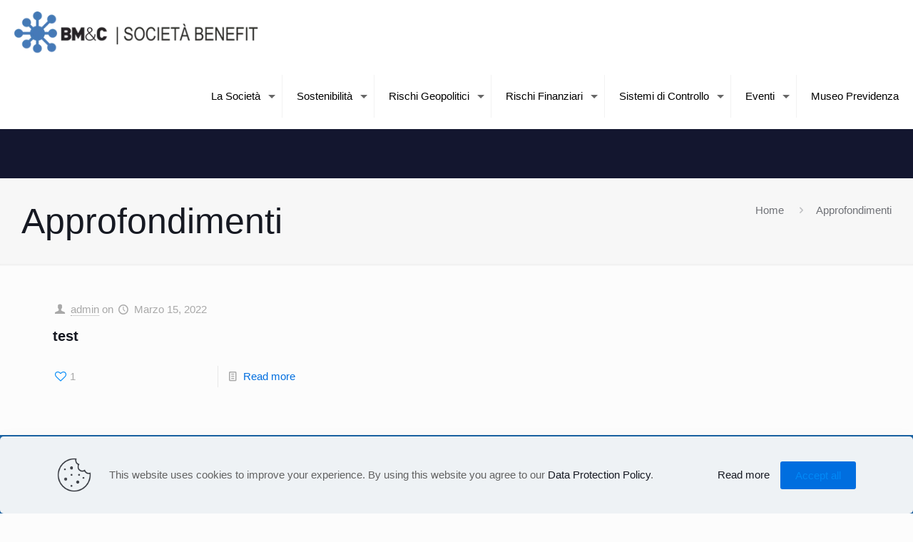

--- FILE ---
content_type: text/html; charset=UTF-8
request_url: https://www.biemmeci.it/approfondimenti/
body_size: 35440
content:
<!DOCTYPE html>
<html lang="it-IT" class="no-js " itemscope itemtype="https://schema.org/WebPage" >

<head>

<meta charset="UTF-8" />
<meta name='robots' content='index, follow, max-image-preview:large, max-snippet:-1, max-video-preview:-1' />
<meta name="dlm-version" content="5.1.6"><meta name="format-detection" content="telephone=no">
<meta name="viewport" content="width=device-width, initial-scale=1" />
<link rel="shortcut icon" href="https://www.biemmeci.it/wp-content/uploads/2022/03/BMC.png" type="image/x-icon" />
<link rel="apple-touch-icon" href="https://www.biemmeci.it/wp-content/uploads/2022/03/BMC-e1648628883853.png" />

	<!-- This site is optimized with the Yoast SEO plugin v26.7 - https://yoast.com/wordpress/plugins/seo/ -->
	<title>Archivi Approfondimenti - BMC</title>
	<link rel="canonical" href="https://www.biemmeci.it/approfondimenti/" />
	<meta property="og:locale" content="it_IT" />
	<meta property="og:type" content="website" />
	<meta property="og:title" content="Archivi Approfondimenti - BMC" />
	<meta property="og:url" content="https://www.biemmeci.it/approfondimenti/" />
	<meta property="og:site_name" content="BMC" />
	<meta property="og:image" content="https://www.biemmeci.it/wp-content/uploads/2022/03/BMC-e1648628883853.png" />
	<meta property="og:image:width" content="621" />
	<meta property="og:image:height" content="600" />
	<meta property="og:image:type" content="image/png" />
	<meta name="twitter:card" content="summary_large_image" />
	<meta name="twitter:site" content="@biemmeci" />
	<script type="application/ld+json" class="yoast-schema-graph">{"@context":"https://schema.org","@graph":[{"@type":"CollectionPage","@id":"https://www.biemmeci.it/approfondimenti/","url":"https://www.biemmeci.it/approfondimenti/","name":"Archivi Approfondimenti - BMC","isPartOf":{"@id":"https://www.biemmeci.it/#website"},"breadcrumb":{"@id":"https://www.biemmeci.it/approfondimenti/#breadcrumb"},"inLanguage":"it-IT"},{"@type":"BreadcrumbList","@id":"https://www.biemmeci.it/approfondimenti/#breadcrumb","itemListElement":[{"@type":"ListItem","position":1,"name":"Home","item":"https://www.biemmeci.it/"},{"@type":"ListItem","position":2,"name":"Approfondimenti"}]},{"@type":"WebSite","@id":"https://www.biemmeci.it/#website","url":"https://www.biemmeci.it/","name":"BM&C srl | Società Benefit","description":"Società Benefit","publisher":{"@id":"https://www.biemmeci.it/#organization"},"alternateName":"BM&C srl | Società Benefit","potentialAction":[{"@type":"SearchAction","target":{"@type":"EntryPoint","urlTemplate":"https://www.biemmeci.it/?s={search_term_string}"},"query-input":{"@type":"PropertyValueSpecification","valueRequired":true,"valueName":"search_term_string"}}],"inLanguage":"it-IT"},{"@type":"Organization","@id":"https://www.biemmeci.it/#organization","name":"BM&C srl |Società Benefit","alternateName":"BM&C srl |Società Benefit","url":"https://www.biemmeci.it/","logo":{"@type":"ImageObject","inLanguage":"it-IT","@id":"https://www.biemmeci.it/#/schema/logo/image/","url":"https://www.biemmeci.it/wp-content/uploads/2022/03/BMC-e1648628883853.png","contentUrl":"https://www.biemmeci.it/wp-content/uploads/2022/03/BMC-e1648628883853.png","width":621,"height":600,"caption":"BM&C srl |Società Benefit"},"image":{"@id":"https://www.biemmeci.it/#/schema/logo/image/"},"sameAs":["https://www.facebook.com/raffaele.bruni.7758","https://x.com/biemmeci"]}]}</script>
	<!-- / Yoast SEO plugin. -->


<link rel="alternate" type="application/rss+xml" title="BMC &raquo; Feed" href="https://www.biemmeci.it/feed/" />
<link rel="alternate" type="application/rss+xml" title="BMC &raquo; Feed dei commenti" href="https://www.biemmeci.it/comments/feed/" />
<link rel="alternate" type="application/rss+xml" title="BMC &raquo; Approfondimenti Feed" href="https://www.biemmeci.it/approfondimenti/feed/" />
<style id='wp-img-auto-sizes-contain-inline-css' type='text/css'>
img:is([sizes=auto i],[sizes^="auto," i]){contain-intrinsic-size:3000px 1500px}
/*# sourceURL=wp-img-auto-sizes-contain-inline-css */
</style>
<style id='wp-emoji-styles-inline-css' type='text/css'>

	img.wp-smiley, img.emoji {
		display: inline !important;
		border: none !important;
		box-shadow: none !important;
		height: 1em !important;
		width: 1em !important;
		margin: 0 0.07em !important;
		vertical-align: -0.1em !important;
		background: none !important;
		padding: 0 !important;
	}
/*# sourceURL=wp-emoji-styles-inline-css */
</style>
<link rel='stylesheet' id='wp-block-library-css' href='https://www.biemmeci.it/wp-includes/css/dist/block-library/style.min.css?ver=6.9' type='text/css' media='all' />
<style id='classic-theme-styles-inline-css' type='text/css'>
/*! This file is auto-generated */
.wp-block-button__link{color:#fff;background-color:#32373c;border-radius:9999px;box-shadow:none;text-decoration:none;padding:calc(.667em + 2px) calc(1.333em + 2px);font-size:1.125em}.wp-block-file__button{background:#32373c;color:#fff;text-decoration:none}
/*# sourceURL=/wp-includes/css/classic-themes.min.css */
</style>
<link rel='stylesheet' id='wp-components-css' href='https://www.biemmeci.it/wp-includes/css/dist/components/style.min.css?ver=6.9' type='text/css' media='all' />
<link rel='stylesheet' id='wp-preferences-css' href='https://www.biemmeci.it/wp-includes/css/dist/preferences/style.min.css?ver=6.9' type='text/css' media='all' />
<link rel='stylesheet' id='wp-block-editor-css' href='https://www.biemmeci.it/wp-includes/css/dist/block-editor/style.min.css?ver=6.9' type='text/css' media='all' />
<link rel='stylesheet' id='popup-maker-block-library-style-css' href='https://www.biemmeci.it/wp-content/plugins/popup-maker/dist/packages/block-library-style.css?ver=dbea705cfafe089d65f1' type='text/css' media='all' />
<link rel='stylesheet' id='h5ap-audioplayer-style-css' href='https://www.biemmeci.it/wp-content/plugins/html5-audio-player/build/blocks/audioplayer/view.css?ver=2.5.0' type='text/css' media='all' />
<link rel='stylesheet' id='bplugins-plyrio-css' href='https://www.biemmeci.it/wp-content/plugins/html5-audio-player/assets/css/plyr-v3.7.2.css?ver=2.5.3' type='text/css' media='all' />
<style id='h5ap-radio-player-style-inline-css' type='text/css'>
:root{--h5ap-radio-bg:#232323;--h5ap-radio-primary-color:#232323}.wp-block-h5ap-radio-player .plyr___control.plyr__control--pressed .icon--not-pressed,.wp-block-h5ap-radio-player .plyr___control.plyr__control--pressed .label--not-pressed,.wp-block-h5ap-radio-player .plyr___control:not(.plyr__control--pressed) .icon--pressed,.wp-block-h5ap-radio-player .plyr___control:not(.plyr__control--pressed) .label--pressed,.wp-block-h5ap-radio-player a.plyr___control:after,.wp-block-h5ap-radio-player a.plyr___control:before{display:none}.wp-block-h5ap-radio-player .subtitle{padding-left:0}.wp-block-h5ap-radio-player .radio_skin_compacthorizontal .plyr--audio button:focus{background-color:#fff}.wp-block-h5ap-radio-player .radio_skin_compacthorizontal p{margin:0!important}.wp-block-h5ap-radio-player .lucide-radio{stroke:var(--h5ap-radio-icon-color)}.wp-block-h5ap-radio-player .plyr input[type=range]{color:var(--h5ap-radio-progress-color)}.wp-block-h5ap-radio-player .plyr .svg-icon{color:var(--h5ap-radio-icons-color)}.wp-block-h5ap-radio-player input[type=range]{background:transparent;border:none;outline:none;width:80px}.wp-block-h5ap-radio-player input[type=range]::-webkit-slider-runnable-track{border-radius:10px;box-shadow:none;height:4px}.wp-block-h5ap-radio-player input[type=range]::-moz-range-track{box-shadow:none;height:4px}.wp-block-h5ap-radio-player input[type=range]::-ms-fill-lower,.wp-block-h5ap-radio-player input[type=range]::-ms-fill-upper{border-radius:10px;box-shadow:none;height:4px}.wp-block-h5ap-radio-player .no-thumb input[type=range]::-webkit-slider-thumb{-webkit-appearance:none;appearance:none;height:0;margin-top:-4px;width:0}.wp-block-h5ap-radio-player .no-thumb input[type=range]::-moz-range-thumb{height:0;width:0}.wp-block-h5ap-radio-player .no-thumb input[type=range]::-ms-thumb{height:0;width:0}
@layer theme{:host,:root{--font-sans:ui-sans-serif,system-ui,sans-serif,"Apple Color Emoji","Segoe UI Emoji","Segoe UI Symbol","Noto Color Emoji";--font-mono:ui-monospace,SFMono-Regular,Menlo,Monaco,Consolas,"Liberation Mono","Courier New",monospace;--color-red-400:oklch(70.4% 0.191 22.216);--color-red-500:oklch(63.7% 0.237 25.331);--color-red-600:oklch(57.7% 0.245 27.325);--color-blue-50:oklch(97% 0.014 254.604);--color-blue-100:oklch(93.2% 0.032 255.585);--color-blue-400:oklch(70.7% 0.165 254.624);--color-blue-500:oklch(62.3% 0.214 259.815);--color-blue-700:oklch(48.8% 0.243 264.376);--color-blue-800:oklch(42.4% 0.199 265.638);--color-purple-600:oklch(55.8% 0.288 302.321);--color-slate-50:oklch(98.4% 0.003 247.858);--color-slate-100:oklch(96.8% 0.007 247.896);--color-slate-200:oklch(92.9% 0.013 255.508);--color-slate-400:oklch(70.4% 0.04 256.788);--color-slate-500:oklch(55.4% 0.046 257.417);--color-slate-600:oklch(44.6% 0.043 257.281);--color-slate-800:oklch(27.9% 0.041 260.031);--color-slate-900:oklch(20.8% 0.042 265.755);--color-gray-100:oklch(96.7% 0.003 264.542);--color-gray-200:oklch(92.8% 0.006 264.531);--color-gray-500:oklch(55.1% 0.027 264.364);--color-gray-600:oklch(44.6% 0.03 256.802);--color-gray-700:oklch(37.3% 0.034 259.733);--color-gray-800:oklch(27.8% 0.033 256.848);--color-white:#fff;--spacing:0.25rem;--text-xs:0.75rem;--text-xs--line-height:1.33333;--text-sm:0.875rem;--text-sm--line-height:1.42857;--text-lg:1.125rem;--text-lg--line-height:1.55556;--text-xl:1.25rem;--text-xl--line-height:1.4;--font-weight-medium:500;--font-weight-bold:700;--tracking-wider:0.05em;--radius-lg:0.5rem;--radius-xl:0.75rem;--radius-2xl:1rem;--radius-3xl:1.5rem;--animate-ping:ping 1s cubic-bezier(0,0,0.2,1) infinite;--animate-pulse:pulse 2s cubic-bezier(0.4,0,0.6,1) infinite;--blur-sm:8px;--blur-xl:24px;--default-transition-duration:150ms;--default-transition-timing-function:cubic-bezier(0.4,0,0.2,1);--default-font-family:var(--font-sans);--default-mono-font-family:var(--font-mono)}}.wp-block-h5ap-radio-player .border-none{--tw-border-style:none;border-style:none}@media(hover:hover){.wp-block-h5ap-radio-player .hover\:bg-transparent:hover{background-color:transparent}}.wp-block-h5ap-radio-player .absolute{position:absolute}.wp-block-h5ap-radio-player .leading-none{line-height:1}.wp-block-h5ap-radio-player .relative{position:relative}.wp-block-h5ap-radio-player .inset-0{inset:calc(var(--spacing)*0)}.wp-block-h5ap-radio-player .z-10{z-index:10}.wp-block-h5ap-radio-player .col-span-2{grid-column:span 2/span 2}.wp-block-h5ap-radio-player .mb-1{margin-bottom:calc(var(--spacing)*1)}.wp-block-h5ap-radio-player .mb-2{margin-bottom:calc(var(--spacing)*2)}.wp-block-h5ap-radio-player .mb-3{margin-bottom:calc(var(--spacing)*3)}.wp-block-h5ap-radio-player .mb-4{margin-bottom:calc(var(--spacing)*4)}.wp-block-h5ap-radio-player .flex{display:flex}.wp-block-h5ap-radio-player .grid{display:grid}.wp-block-h5ap-radio-player .h-2{height:calc(var(--spacing)*2)}.wp-block-h5ap-radio-player .h-3{height:calc(var(--spacing)*3)}.wp-block-h5ap-radio-player .h-5{height:calc(var(--spacing)*5)}.wp-block-h5ap-radio-player .h-6{height:calc(var(--spacing)*6)}.wp-block-h5ap-radio-player .h-8{height:calc(var(--spacing)*8)}.wp-block-h5ap-radio-player .h-12{height:calc(var(--spacing)*12)}.wp-block-h5ap-radio-player .w-2{width:calc(var(--spacing)*2)}.wp-block-h5ap-radio-player .w-3{width:calc(var(--spacing)*3)}.wp-block-h5ap-radio-player .w-5{width:calc(var(--spacing)*5)}.wp-block-h5ap-radio-player .w-8{width:calc(var(--spacing)*8)}.wp-block-h5ap-radio-player .w-12{width:calc(var(--spacing)*12)}.wp-block-h5ap-radio-player .w-full{width:100%}.wp-block-h5ap-radio-player .min-w-0{min-width:calc(var(--spacing)*0)}.wp-block-h5ap-radio-player .flex-1{flex:1}.wp-block-h5ap-radio-player .flex-shrink-0{flex-shrink:0}.wp-block-h5ap-radio-player .animate-ping{animation:var(--animate-ping)}.wp-block-h5ap-radio-player .animate-pulse{animation:var(--animate-pulse)}.wp-block-h5ap-radio-player .cursor-pointer{cursor:pointer}.wp-block-h5ap-radio-player .appearance-none{-webkit-appearance:none;-moz-appearance:none;appearance:none}.wp-block-h5ap-radio-player .grid-cols-3{grid-template-columns:repeat(3,minmax(0,1fr))}.wp-block-h5ap-radio-player .flex-col{flex-direction:column}.wp-block-h5ap-radio-player .items-center{align-items:center}.wp-block-h5ap-radio-player .justify-between{justify-content:space-between}.wp-block-h5ap-radio-player .justify-center{justify-content:center}.wp-block-h5ap-radio-player .justify-end{justify-content:flex-end}.wp-block-h5ap-radio-player .gap-2{gap:calc(var(--spacing)*2)}.wp-block-h5ap-radio-player .gap-4{gap:calc(var(--spacing)*4)}:where(.wp-block-h5ap-radio-player .space-x-2>:not(:last-child)){--tw-space-x-reverse:0;margin-inline-end:calc(var(--spacing)*2*(1 - var(--tw-space-x-reverse)));margin-inline-start:calc(var(--spacing)*2*var(--tw-space-x-reverse))}:where(.wp-block-h5ap-radio-player .space-x-3>:not(:last-child)){--tw-space-x-reverse:0;margin-inline-end:calc(var(--spacing)*3*(1 - var(--tw-space-x-reverse)));margin-inline-start:calc(var(--spacing)*3*var(--tw-space-x-reverse))}:where(.wp-block-h5ap-radio-player .space-x-4>:not(:last-child)){--tw-space-x-reverse:0;margin-inline-end:calc(var(--spacing)*4*(1 - var(--tw-space-x-reverse)));margin-inline-start:calc(var(--spacing)*4*var(--tw-space-x-reverse))}.wp-block-h5ap-radio-player .truncate{overflow:hidden;text-overflow:ellipsis;white-space:nowrap}.wp-block-h5ap-radio-player .overflow-hidden{overflow:hidden}.wp-block-h5ap-radio-player .rounded{border-radius:.25rem}.wp-block-h5ap-radio-player .rounded-2xl{border-radius:var(--radius-2xl)}.wp-block-h5ap-radio-player .rounded-3xl{border-radius:var(--radius-3xl)}.wp-block-h5ap-radio-player .rounded-full{border-radius:calc(infinity*1px)}.wp-block-h5ap-radio-player .rounded-lg{border-radius:var(--radius-lg)}.wp-block-h5ap-radio-player .rounded-xl{border-radius:var(--radius-xl)}.wp-block-h5ap-radio-player .border{border-style:var(--tw-border-style);border-width:1px}.wp-block-h5ap-radio-player .border-blue-100{border-color:var(--color-blue-100)}.wp-block-h5ap-radio-player .border-slate-200{border-color:var(--color-slate-200)}.wp-block-h5ap-radio-player .border-white\/20{border-color:color-mix(in srgb,#fff 20%,transparent)}@supports(color:color-mix(in lab,red,red)){.wp-block-h5ap-radio-player .border-white\/20{border-color:color-mix(in oklab,var(--color-white) 20%,transparent)}}.wp-block-h5ap-radio-player .border-white\/40{border-color:color-mix(in srgb,#fff 40%,transparent)}@supports(color:color-mix(in lab,red,red)){.wp-block-h5ap-radio-player .border-white\/40{border-color:color-mix(in oklab,var(--color-white) 40%,transparent)}}.wp-block-h5ap-radio-player .bg-blue-50{background-color:var(--color-blue-50)}.wp-block-h5ap-radio-player .bg-gray-200{background-color:var(--color-gray-200)}.wp-block-h5ap-radio-player .bg-gray-800{background-color:var(--color-gray-800)}.wp-block-h5ap-radio-player .bg-red-500{background-color:var(--color-red-500)}.wp-block-h5ap-radio-player .bg-slate-900{background-color:var(--color-slate-900)}.wp-block-h5ap-radio-player .bg-white{background-color:var(--color-white)}.wp-block-h5ap-radio-player .bg-white\/30{background-color:color-mix(in srgb,#fff 30%,transparent)}@supports(color:color-mix(in lab,red,red)){.wp-block-h5ap-radio-player .bg-white\/30{background-color:color-mix(in oklab,var(--color-white) 30%,transparent)}}.wp-block-h5ap-radio-player .bg-gradient-to-br{--tw-gradient-position:to bottom right in oklab;background-image:linear-gradient(var(--tw-gradient-stops))}.wp-block-h5ap-radio-player .bg-gradient-to-r{--tw-gradient-position:to right in oklab;background-image:linear-gradient(var(--tw-gradient-stops))}.wp-block-h5ap-radio-player .from-blue-400\/10{--tw-gradient-from:color-mix(in srgb,oklch(70.7% 0.165 254.624) 10%,transparent);--tw-gradient-stops:var(--tw-gradient-via-stops,var(--tw-gradient-position),var(--tw-gradient-from) var(--tw-gradient-from-position),var(--tw-gradient-to) var(--tw-gradient-to-position))}@supports(color:color-mix(in lab,red,red)){.wp-block-h5ap-radio-player .from-blue-400\/10{--tw-gradient-from:color-mix(in oklab,var(--color-blue-400) 10%,transparent)}}.wp-block-h5ap-radio-player .from-slate-50{--tw-gradient-from:var(--color-slate-50);--tw-gradient-stops:var(--tw-gradient-via-stops,var(--tw-gradient-position),var(--tw-gradient-from) var(--tw-gradient-from-position),var(--tw-gradient-to) var(--tw-gradient-to-position))}.wp-block-h5ap-radio-player .from-white\/20{--tw-gradient-from:color-mix(in srgb,#fff 20%,transparent);--tw-gradient-stops:var(--tw-gradient-via-stops,var(--tw-gradient-position),var(--tw-gradient-from) var(--tw-gradient-from-position),var(--tw-gradient-to) var(--tw-gradient-to-position))}@supports(color:color-mix(in lab,red,red)){.wp-block-h5ap-radio-player .from-white\/20{--tw-gradient-from:color-mix(in oklab,var(--color-white) 20%,transparent)}}.wp-block-h5ap-radio-player .to-purple-600\/10{--tw-gradient-to:color-mix(in srgb,oklch(55.8% 0.288 302.321) 10%,transparent);--tw-gradient-stops:var(--tw-gradient-via-stops,var(--tw-gradient-position),var(--tw-gradient-from) var(--tw-gradient-from-position),var(--tw-gradient-to) var(--tw-gradient-to-position))}@supports(color:color-mix(in lab,red,red)){.wp-block-h5ap-radio-player .to-purple-600\/10{--tw-gradient-to:color-mix(in oklab,var(--color-purple-600) 10%,transparent)}}.wp-block-h5ap-radio-player .to-slate-100{--tw-gradient-to:var(--color-slate-100);--tw-gradient-stops:var(--tw-gradient-via-stops,var(--tw-gradient-position),var(--tw-gradient-from) var(--tw-gradient-from-position),var(--tw-gradient-to) var(--tw-gradient-to-position))}.wp-block-h5ap-radio-player .to-white\/10{--tw-gradient-to:color-mix(in srgb,#fff 10%,transparent);--tw-gradient-stops:var(--tw-gradient-via-stops,var(--tw-gradient-position),var(--tw-gradient-from) var(--tw-gradient-from-position),var(--tw-gradient-to) var(--tw-gradient-to-position))}@supports(color:color-mix(in lab,red,red)){.wp-block-h5ap-radio-player .to-white\/10{--tw-gradient-to:color-mix(in oklab,var(--color-white) 10%,transparent)}}.wp-block-h5ap-radio-player .p-0{padding:calc(var(--spacing)*0)}.wp-block-h5ap-radio-player .p-4{padding:calc(var(--spacing)*4)}.wp-block-h5ap-radio-player .p-6{padding:calc(var(--spacing)*6)}.wp-block-h5ap-radio-player .px-2{padding-inline:calc(var(--spacing)*2)}.wp-block-h5ap-radio-player .px-6{padding-inline:calc(var(--spacing)*6)}.wp-block-h5ap-radio-player .py-3{padding-block:calc(var(--spacing)*3)}.wp-block-h5ap-radio-player .text-lg{font-size:var(--text-lg);line-height:var(--tw-leading,var(--text-lg--line-height))}.wp-block-h5ap-radio-player .text-sm{font-size:var(--text-sm);line-height:var(--tw-leading,var(--text-sm--line-height))}.wp-block-h5ap-radio-player .text-xl{font-size:var(--text-xl);line-height:var(--tw-leading,var(--text-xl--line-height))}.wp-block-h5ap-radio-player .text-xs{font-size:var(--text-xs);line-height:var(--tw-leading,var(--text-xs--line-height))}.wp-block-h5ap-radio-player .font-bold{--tw-font-weight:var(--font-weight-bold);font-weight:var(--font-weight-bold)}.wp-block-h5ap-radio-player .font-medium{--tw-font-weight:var(--font-weight-medium);font-weight:var(--font-weight-medium)}.wp-block-h5ap-radio-player .tracking-wider{--tw-tracking:var(--tracking-wider);letter-spacing:var(--tracking-wider)}.wp-block-h5ap-radio-player .text-blue-500{color:var(--color-blue-500)}.wp-block-h5ap-radio-player .text-blue-700{color:var(--color-blue-700)}.wp-block-h5ap-radio-player .text-blue-800{color:var(--color-blue-800)}.wp-block-h5ap-radio-player .text-gray-500{color:var(--color-gray-500)}.wp-block-h5ap-radio-player .text-gray-600{color:var(--color-gray-600)}.wp-block-h5ap-radio-player .text-gray-700{color:var(--color-gray-700)}.wp-block-h5ap-radio-player .text-gray-800{color:var(--color-gray-800)}.wp-block-h5ap-radio-player .text-red-400{color:var(--color-red-400)}.wp-block-h5ap-radio-player .text-red-600{color:var(--color-red-600)}.wp-block-h5ap-radio-player .text-slate-400{color:var(--color-slate-400)}.wp-block-h5ap-radio-player .text-slate-500{color:var(--color-slate-500)}.wp-block-h5ap-radio-player .text-slate-600{color:var(--color-slate-600)}.wp-block-h5ap-radio-player .text-slate-800{color:var(--color-slate-800)}.wp-block-h5ap-radio-player .text-slate-900{color:var(--color-slate-900)}.wp-block-h5ap-radio-player .text-white{color:var(--color-white)}.wp-block-h5ap-radio-player .uppercase{text-transform:uppercase}.wp-block-h5ap-radio-player .opacity-75{opacity:75%}.wp-block-h5ap-radio-player .shadow-2xl{--tw-shadow:0 25px 50px -12px var(--tw-shadow-color,rgba(0,0,0,.25))}.wp-block-h5ap-radio-player .shadow-2xl,.wp-block-h5ap-radio-player .shadow-lg{box-shadow:var(--tw-inset-shadow),var(--tw-inset-ring-shadow),var(--tw-ring-offset-shadow),var(--tw-ring-shadow),var(--tw-shadow)}.wp-block-h5ap-radio-player .shadow-lg{--tw-shadow:0 10px 15px -3px var(--tw-shadow-color,rgba(0,0,0,.1)),0 4px 6px -4px var(--tw-shadow-color,rgba(0,0,0,.1))}.wp-block-h5ap-radio-player .shadow-md{--tw-shadow:0 4px 6px -1px var(--tw-shadow-color,rgba(0,0,0,.1)),0 2px 4px -2px var(--tw-shadow-color,rgba(0,0,0,.1))}.wp-block-h5ap-radio-player .shadow-md,.wp-block-h5ap-radio-player .shadow-xl{box-shadow:var(--tw-inset-shadow),var(--tw-inset-ring-shadow),var(--tw-ring-offset-shadow),var(--tw-ring-shadow),var(--tw-shadow)}.wp-block-h5ap-radio-player .shadow-xl{--tw-shadow:0 20px 25px -5px var(--tw-shadow-color,rgba(0,0,0,.1)),0 8px 10px -6px var(--tw-shadow-color,rgba(0,0,0,.1))}.wp-block-h5ap-radio-player .backdrop-blur-sm{--tw-backdrop-blur:blur(var(--blur-sm))}.wp-block-h5ap-radio-player .backdrop-blur-sm,.wp-block-h5ap-radio-player .backdrop-blur-xl{-webkit-backdrop-filter:var(--tw-backdrop-blur, ) var(--tw-backdrop-brightness, ) var(--tw-backdrop-contrast, ) var(--tw-backdrop-grayscale, ) var(--tw-backdrop-hue-rotate, ) var(--tw-backdrop-invert, ) var(--tw-backdrop-opacity, ) var(--tw-backdrop-saturate, ) var(--tw-backdrop-sepia, );backdrop-filter:var(--tw-backdrop-blur, ) var(--tw-backdrop-brightness, ) var(--tw-backdrop-contrast, ) var(--tw-backdrop-grayscale, ) var(--tw-backdrop-hue-rotate, ) var(--tw-backdrop-invert, ) var(--tw-backdrop-opacity, ) var(--tw-backdrop-saturate, ) var(--tw-backdrop-sepia, )}.wp-block-h5ap-radio-player .backdrop-blur-xl{--tw-backdrop-blur:blur(var(--blur-xl))}.wp-block-h5ap-radio-player .transition-all{transition-duration:var(--tw-duration,var(--default-transition-duration));transition-property:all;transition-timing-function:var(--tw-ease,var(--default-transition-timing-function))}.wp-block-h5ap-radio-player .transition-colors{transition-duration:var(--tw-duration,var(--default-transition-duration));transition-property:color,background-color,border-color,outline-color,text-decoration-color,fill,stroke,--tw-gradient-from,--tw-gradient-via,--tw-gradient-to;transition-timing-function:var(--tw-ease,var(--default-transition-timing-function))}.wp-block-h5ap-radio-player .duration-200{--tw-duration:200ms;transition-duration:.2s}.wp-block-h5ap-radio-player .duration-300{--tw-duration:300ms;transition-duration:.3s}@media(hover:hover){.wp-block-h5ap-radio-player .hover\:scale-105:hover{--tw-scale-x:105%;--tw-scale-y:105%;--tw-scale-z:105%;scale:var(--tw-scale-x) var(--tw-scale-y)}.wp-block-h5ap-radio-player .hover\:bg-gray-100:hover{background-color:var(--color-gray-100)}.wp-block-h5ap-radio-player .hover\:bg-slate-800:hover{background-color:var(--color-slate-800)}.wp-block-h5ap-radio-player .hover\:bg-white\/40:hover{background-color:color-mix(in srgb,#fff 40%,transparent)}}@media(hover:hover){@supports(color:color-mix(in lab,red,red)){.wp-block-h5ap-radio-player .hover\:bg-white\/40:hover{background-color:color-mix(in oklab,var(--color-white) 40%,transparent)}}}@media(hover:hover){.wp-block-h5ap-radio-player .hover\:text-blue-500:hover{color:var(--color-blue-500)}.wp-block-h5ap-radio-player .hover\:text-red-500:hover{color:var(--color-red-500)}.wp-block-h5ap-radio-player .hover\:text-slate-600:hover{color:var(--color-slate-600)}.wp-block-h5ap-radio-player .hover\:shadow-lg:hover{--tw-shadow:0 10px 15px -3px var(--tw-shadow-color,rgba(0,0,0,.1)),0 4px 6px -4px var(--tw-shadow-color,rgba(0,0,0,.1));box-shadow:var(--tw-inset-shadow),var(--tw-inset-ring-shadow),var(--tw-ring-offset-shadow),var(--tw-ring-shadow),var(--tw-shadow)}}@property --tw-space-x-reverse{syntax:"*";inherits:false;initial-value:0}@property --tw-border-style{syntax:"*";inherits:false;initial-value:solid}@property --tw-gradient-position{syntax:"*";inherits:false}@property --tw-gradient-from{syntax:"<color>";inherits:false;initial-value:transparent}@property --tw-gradient-via{syntax:"<color>";inherits:false;initial-value:transparent}@property --tw-gradient-to{syntax:"<color>";inherits:false;initial-value:transparent}@property --tw-gradient-stops{syntax:"*";inherits:false}@property --tw-gradient-via-stops{syntax:"*";inherits:false}@property --tw-gradient-from-position{syntax:"<length-percentage>";inherits:false;initial-value:0}@property --tw-gradient-via-position{syntax:"<length-percentage>";inherits:false;initial-value:50%}@property --tw-gradient-to-position{syntax:"<length-percentage>";inherits:false;initial-value:100%}@property --tw-font-weight{syntax:"*";inherits:false}@property --tw-tracking{syntax:"*";inherits:false}@property --tw-shadow{syntax:"*";inherits:false;initial-value:0 0 transparent}@property --tw-shadow-color{syntax:"*";inherits:false}@property --tw-shadow-alpha{syntax:"<percentage>";inherits:false;initial-value:100%}@property --tw-inset-shadow{syntax:"*";inherits:false;initial-value:0 0 transparent}@property --tw-inset-shadow-color{syntax:"*";inherits:false}@property --tw-inset-shadow-alpha{syntax:"<percentage>";inherits:false;initial-value:100%}@property --tw-ring-color{syntax:"*";inherits:false}@property --tw-ring-shadow{syntax:"*";inherits:false;initial-value:0 0 transparent}@property --tw-inset-ring-color{syntax:"*";inherits:false}@property --tw-inset-ring-shadow{syntax:"*";inherits:false;initial-value:0 0 transparent}@property --tw-ring-inset{syntax:"*";inherits:false}@property --tw-ring-offset-width{syntax:"<length>";inherits:false;initial-value:0}@property --tw-ring-offset-color{syntax:"*";inherits:false;initial-value:#fff}@property --tw-ring-offset-shadow{syntax:"*";inherits:false;initial-value:0 0 transparent}@property --tw-backdrop-blur{syntax:"*";inherits:false}@property --tw-backdrop-brightness{syntax:"*";inherits:false}@property --tw-backdrop-contrast{syntax:"*";inherits:false}@property --tw-backdrop-grayscale{syntax:"*";inherits:false}@property --tw-backdrop-hue-rotate{syntax:"*";inherits:false}@property --tw-backdrop-invert{syntax:"*";inherits:false}@property --tw-backdrop-opacity{syntax:"*";inherits:false}@property --tw-backdrop-saturate{syntax:"*";inherits:false}@property --tw-backdrop-sepia{syntax:"*";inherits:false}@property --tw-duration{syntax:"*";inherits:false}@property --tw-scale-x{syntax:"*";inherits:false;initial-value:1}@property --tw-scale-y{syntax:"*";inherits:false;initial-value:1}@property --tw-scale-z{syntax:"*";inherits:false;initial-value:1}@keyframes ping{75%,to{opacity:0;transform:scale(2)}}@keyframes pulse{50%{opacity:.5}}@layer properties{@supports((-webkit-hyphens:none) and (not (margin-trim:inline))) or ((-moz-orient:inline) and (not (color:rgb(from red r g b)))){*,::backdrop,:after,:before{--tw-space-x-reverse:0;--tw-border-style:solid;--tw-gradient-position:initial;--tw-gradient-from:#0000;--tw-gradient-via:#0000;--tw-gradient-to:#0000;--tw-gradient-stops:initial;--tw-gradient-via-stops:initial;--tw-gradient-from-position:0%;--tw-gradient-via-position:50%;--tw-gradient-to-position:100%;--tw-font-weight:initial;--tw-tracking:initial;--tw-shadow:0 0 #0000;--tw-shadow-color:initial;--tw-shadow-alpha:100%;--tw-inset-shadow:0 0 #0000;--tw-inset-shadow-color:initial;--tw-inset-shadow-alpha:100%;--tw-ring-color:initial;--tw-ring-shadow:0 0 #0000;--tw-inset-ring-color:initial;--tw-inset-ring-shadow:0 0 #0000;--tw-ring-inset:initial;--tw-ring-offset-width:0px;--tw-ring-offset-color:#fff;--tw-ring-offset-shadow:0 0 #0000;--tw-backdrop-blur:initial;--tw-backdrop-brightness:initial;--tw-backdrop-contrast:initial;--tw-backdrop-grayscale:initial;--tw-backdrop-hue-rotate:initial;--tw-backdrop-invert:initial;--tw-backdrop-opacity:initial;--tw-backdrop-saturate:initial;--tw-backdrop-sepia:initial;--tw-duration:initial;--tw-scale-x:1;--tw-scale-y:1;--tw-scale-z:1}}}

/*# sourceURL=https://www.biemmeci.it/wp-content/plugins/html5-audio-player/build/blocks/radio-player/view.css */
</style>
<link rel='stylesheet' id='wp-reusable-blocks-css' href='https://www.biemmeci.it/wp-includes/css/dist/reusable-blocks/style.min.css?ver=6.9' type='text/css' media='all' />
<link rel='stylesheet' id='wp-patterns-css' href='https://www.biemmeci.it/wp-includes/css/dist/patterns/style.min.css?ver=6.9' type='text/css' media='all' />
<link rel='stylesheet' id='wp-editor-css' href='https://www.biemmeci.it/wp-includes/css/dist/editor/style.min.css?ver=6.9' type='text/css' media='all' />
<link rel='stylesheet' id='block-robo-gallery-style-css-css' href='https://www.biemmeci.it/wp-content/plugins/robo-gallery/includes/extensions/block/dist/blocks.style.build.css?ver=5.1.2' type='text/css' media='all' />
<style id='global-styles-inline-css' type='text/css'>
:root{--wp--preset--aspect-ratio--square: 1;--wp--preset--aspect-ratio--4-3: 4/3;--wp--preset--aspect-ratio--3-4: 3/4;--wp--preset--aspect-ratio--3-2: 3/2;--wp--preset--aspect-ratio--2-3: 2/3;--wp--preset--aspect-ratio--16-9: 16/9;--wp--preset--aspect-ratio--9-16: 9/16;--wp--preset--color--black: #000000;--wp--preset--color--cyan-bluish-gray: #abb8c3;--wp--preset--color--white: #ffffff;--wp--preset--color--pale-pink: #f78da7;--wp--preset--color--vivid-red: #cf2e2e;--wp--preset--color--luminous-vivid-orange: #ff6900;--wp--preset--color--luminous-vivid-amber: #fcb900;--wp--preset--color--light-green-cyan: #7bdcb5;--wp--preset--color--vivid-green-cyan: #00d084;--wp--preset--color--pale-cyan-blue: #8ed1fc;--wp--preset--color--vivid-cyan-blue: #0693e3;--wp--preset--color--vivid-purple: #9b51e0;--wp--preset--gradient--vivid-cyan-blue-to-vivid-purple: linear-gradient(135deg,rgb(6,147,227) 0%,rgb(155,81,224) 100%);--wp--preset--gradient--light-green-cyan-to-vivid-green-cyan: linear-gradient(135deg,rgb(122,220,180) 0%,rgb(0,208,130) 100%);--wp--preset--gradient--luminous-vivid-amber-to-luminous-vivid-orange: linear-gradient(135deg,rgb(252,185,0) 0%,rgb(255,105,0) 100%);--wp--preset--gradient--luminous-vivid-orange-to-vivid-red: linear-gradient(135deg,rgb(255,105,0) 0%,rgb(207,46,46) 100%);--wp--preset--gradient--very-light-gray-to-cyan-bluish-gray: linear-gradient(135deg,rgb(238,238,238) 0%,rgb(169,184,195) 100%);--wp--preset--gradient--cool-to-warm-spectrum: linear-gradient(135deg,rgb(74,234,220) 0%,rgb(151,120,209) 20%,rgb(207,42,186) 40%,rgb(238,44,130) 60%,rgb(251,105,98) 80%,rgb(254,248,76) 100%);--wp--preset--gradient--blush-light-purple: linear-gradient(135deg,rgb(255,206,236) 0%,rgb(152,150,240) 100%);--wp--preset--gradient--blush-bordeaux: linear-gradient(135deg,rgb(254,205,165) 0%,rgb(254,45,45) 50%,rgb(107,0,62) 100%);--wp--preset--gradient--luminous-dusk: linear-gradient(135deg,rgb(255,203,112) 0%,rgb(199,81,192) 50%,rgb(65,88,208) 100%);--wp--preset--gradient--pale-ocean: linear-gradient(135deg,rgb(255,245,203) 0%,rgb(182,227,212) 50%,rgb(51,167,181) 100%);--wp--preset--gradient--electric-grass: linear-gradient(135deg,rgb(202,248,128) 0%,rgb(113,206,126) 100%);--wp--preset--gradient--midnight: linear-gradient(135deg,rgb(2,3,129) 0%,rgb(40,116,252) 100%);--wp--preset--font-size--small: 13px;--wp--preset--font-size--medium: 20px;--wp--preset--font-size--large: 36px;--wp--preset--font-size--x-large: 42px;--wp--preset--spacing--20: 0.44rem;--wp--preset--spacing--30: 0.67rem;--wp--preset--spacing--40: 1rem;--wp--preset--spacing--50: 1.5rem;--wp--preset--spacing--60: 2.25rem;--wp--preset--spacing--70: 3.38rem;--wp--preset--spacing--80: 5.06rem;--wp--preset--shadow--natural: 6px 6px 9px rgba(0, 0, 0, 0.2);--wp--preset--shadow--deep: 12px 12px 50px rgba(0, 0, 0, 0.4);--wp--preset--shadow--sharp: 6px 6px 0px rgba(0, 0, 0, 0.2);--wp--preset--shadow--outlined: 6px 6px 0px -3px rgb(255, 255, 255), 6px 6px rgb(0, 0, 0);--wp--preset--shadow--crisp: 6px 6px 0px rgb(0, 0, 0);}:where(.is-layout-flex){gap: 0.5em;}:where(.is-layout-grid){gap: 0.5em;}body .is-layout-flex{display: flex;}.is-layout-flex{flex-wrap: wrap;align-items: center;}.is-layout-flex > :is(*, div){margin: 0;}body .is-layout-grid{display: grid;}.is-layout-grid > :is(*, div){margin: 0;}:where(.wp-block-columns.is-layout-flex){gap: 2em;}:where(.wp-block-columns.is-layout-grid){gap: 2em;}:where(.wp-block-post-template.is-layout-flex){gap: 1.25em;}:where(.wp-block-post-template.is-layout-grid){gap: 1.25em;}.has-black-color{color: var(--wp--preset--color--black) !important;}.has-cyan-bluish-gray-color{color: var(--wp--preset--color--cyan-bluish-gray) !important;}.has-white-color{color: var(--wp--preset--color--white) !important;}.has-pale-pink-color{color: var(--wp--preset--color--pale-pink) !important;}.has-vivid-red-color{color: var(--wp--preset--color--vivid-red) !important;}.has-luminous-vivid-orange-color{color: var(--wp--preset--color--luminous-vivid-orange) !important;}.has-luminous-vivid-amber-color{color: var(--wp--preset--color--luminous-vivid-amber) !important;}.has-light-green-cyan-color{color: var(--wp--preset--color--light-green-cyan) !important;}.has-vivid-green-cyan-color{color: var(--wp--preset--color--vivid-green-cyan) !important;}.has-pale-cyan-blue-color{color: var(--wp--preset--color--pale-cyan-blue) !important;}.has-vivid-cyan-blue-color{color: var(--wp--preset--color--vivid-cyan-blue) !important;}.has-vivid-purple-color{color: var(--wp--preset--color--vivid-purple) !important;}.has-black-background-color{background-color: var(--wp--preset--color--black) !important;}.has-cyan-bluish-gray-background-color{background-color: var(--wp--preset--color--cyan-bluish-gray) !important;}.has-white-background-color{background-color: var(--wp--preset--color--white) !important;}.has-pale-pink-background-color{background-color: var(--wp--preset--color--pale-pink) !important;}.has-vivid-red-background-color{background-color: var(--wp--preset--color--vivid-red) !important;}.has-luminous-vivid-orange-background-color{background-color: var(--wp--preset--color--luminous-vivid-orange) !important;}.has-luminous-vivid-amber-background-color{background-color: var(--wp--preset--color--luminous-vivid-amber) !important;}.has-light-green-cyan-background-color{background-color: var(--wp--preset--color--light-green-cyan) !important;}.has-vivid-green-cyan-background-color{background-color: var(--wp--preset--color--vivid-green-cyan) !important;}.has-pale-cyan-blue-background-color{background-color: var(--wp--preset--color--pale-cyan-blue) !important;}.has-vivid-cyan-blue-background-color{background-color: var(--wp--preset--color--vivid-cyan-blue) !important;}.has-vivid-purple-background-color{background-color: var(--wp--preset--color--vivid-purple) !important;}.has-black-border-color{border-color: var(--wp--preset--color--black) !important;}.has-cyan-bluish-gray-border-color{border-color: var(--wp--preset--color--cyan-bluish-gray) !important;}.has-white-border-color{border-color: var(--wp--preset--color--white) !important;}.has-pale-pink-border-color{border-color: var(--wp--preset--color--pale-pink) !important;}.has-vivid-red-border-color{border-color: var(--wp--preset--color--vivid-red) !important;}.has-luminous-vivid-orange-border-color{border-color: var(--wp--preset--color--luminous-vivid-orange) !important;}.has-luminous-vivid-amber-border-color{border-color: var(--wp--preset--color--luminous-vivid-amber) !important;}.has-light-green-cyan-border-color{border-color: var(--wp--preset--color--light-green-cyan) !important;}.has-vivid-green-cyan-border-color{border-color: var(--wp--preset--color--vivid-green-cyan) !important;}.has-pale-cyan-blue-border-color{border-color: var(--wp--preset--color--pale-cyan-blue) !important;}.has-vivid-cyan-blue-border-color{border-color: var(--wp--preset--color--vivid-cyan-blue) !important;}.has-vivid-purple-border-color{border-color: var(--wp--preset--color--vivid-purple) !important;}.has-vivid-cyan-blue-to-vivid-purple-gradient-background{background: var(--wp--preset--gradient--vivid-cyan-blue-to-vivid-purple) !important;}.has-light-green-cyan-to-vivid-green-cyan-gradient-background{background: var(--wp--preset--gradient--light-green-cyan-to-vivid-green-cyan) !important;}.has-luminous-vivid-amber-to-luminous-vivid-orange-gradient-background{background: var(--wp--preset--gradient--luminous-vivid-amber-to-luminous-vivid-orange) !important;}.has-luminous-vivid-orange-to-vivid-red-gradient-background{background: var(--wp--preset--gradient--luminous-vivid-orange-to-vivid-red) !important;}.has-very-light-gray-to-cyan-bluish-gray-gradient-background{background: var(--wp--preset--gradient--very-light-gray-to-cyan-bluish-gray) !important;}.has-cool-to-warm-spectrum-gradient-background{background: var(--wp--preset--gradient--cool-to-warm-spectrum) !important;}.has-blush-light-purple-gradient-background{background: var(--wp--preset--gradient--blush-light-purple) !important;}.has-blush-bordeaux-gradient-background{background: var(--wp--preset--gradient--blush-bordeaux) !important;}.has-luminous-dusk-gradient-background{background: var(--wp--preset--gradient--luminous-dusk) !important;}.has-pale-ocean-gradient-background{background: var(--wp--preset--gradient--pale-ocean) !important;}.has-electric-grass-gradient-background{background: var(--wp--preset--gradient--electric-grass) !important;}.has-midnight-gradient-background{background: var(--wp--preset--gradient--midnight) !important;}.has-small-font-size{font-size: var(--wp--preset--font-size--small) !important;}.has-medium-font-size{font-size: var(--wp--preset--font-size--medium) !important;}.has-large-font-size{font-size: var(--wp--preset--font-size--large) !important;}.has-x-large-font-size{font-size: var(--wp--preset--font-size--x-large) !important;}
:where(.wp-block-post-template.is-layout-flex){gap: 1.25em;}:where(.wp-block-post-template.is-layout-grid){gap: 1.25em;}
:where(.wp-block-term-template.is-layout-flex){gap: 1.25em;}:where(.wp-block-term-template.is-layout-grid){gap: 1.25em;}
:where(.wp-block-columns.is-layout-flex){gap: 2em;}:where(.wp-block-columns.is-layout-grid){gap: 2em;}
:root :where(.wp-block-pullquote){font-size: 1.5em;line-height: 1.6;}
/*# sourceURL=global-styles-inline-css */
</style>
<link rel='stylesheet' id='h5ap-public-css' href='https://www.biemmeci.it/wp-content/plugins/html5-audio-player/assets/css/style.css?ver=2.5.3' type='text/css' media='all' />
<link rel='stylesheet' id='mfn-be-css' href='https://www.biemmeci.it/wp-content/themes/betheme/css/be.css?ver=26.0.2' type='text/css' media='all' />
<link rel='stylesheet' id='mfn-animations-css' href='https://www.biemmeci.it/wp-content/themes/betheme/assets/animations/animations.min.css?ver=26.0.2' type='text/css' media='all' />
<link rel='stylesheet' id='mfn-font-awesome-css' href='https://www.biemmeci.it/wp-content/themes/betheme/fonts/fontawesome/fontawesome.css?ver=26.0.2' type='text/css' media='all' />
<link rel='stylesheet' id='mfn-jplayer-css' href='https://www.biemmeci.it/wp-content/themes/betheme/assets/jplayer/css/jplayer.blue.monday.min.css?ver=26.0.2' type='text/css' media='all' />
<link rel='stylesheet' id='mfn-responsive-css' href='https://www.biemmeci.it/wp-content/themes/betheme/css/responsive.css?ver=26.0.2' type='text/css' media='all' />
<style id='mfn-dynamic-inline-css' type='text/css'>
html{background-color:#fcfcfc}#Wrapper,#Content,.mfn-popup .mfn-popup-content,.mfn-off-canvas-sidebar .mfn-off-canvas-content-wrapper,.mfn-cart-holder,.mfn-header-login,#Top_bar .search_wrapper,#Top_bar .top_bar_right .mfn-live-search-box,.column_livesearch .mfn-live-search-wrapper,.column_livesearch .mfn-live-search-box{background-color:#fcfcfc}body:not(.template-slider) #Header{min-height:250px}body.header-below:not(.template-slider) #Header{padding-top:250px}#Footer .widgets_wrapper{padding:70px 0}body,button,span.date_label,.timeline_items li h3 span,input[type="submit"],input[type="reset"],input[type="button"],input[type="date"],input[type="text"],input[type="password"],input[type="tel"],input[type="email"],textarea,select,.offer_li .title h3{font-family:Arial,-apple-system,BlinkMacSystemFont,"Segoe UI",Roboto,Oxygen-Sans,Ubuntu,Cantarell,"Helvetica Neue",sans-serif}#menu > ul > li > a,a.action_button,#overlay-menu ul li a{font-family:Arial,-apple-system,BlinkMacSystemFont,"Segoe UI",Roboto,Oxygen-Sans,Ubuntu,Cantarell,"Helvetica Neue",sans-serif}#Subheader .title{font-family:Arial,-apple-system,BlinkMacSystemFont,"Segoe UI",Roboto,Oxygen-Sans,Ubuntu,Cantarell,"Helvetica Neue",sans-serif}h1,h2,h3,h4,.text-logo #logo{font-family:Arial,-apple-system,BlinkMacSystemFont,"Segoe UI",Roboto,Oxygen-Sans,Ubuntu,Cantarell,"Helvetica Neue",sans-serif}h5,h6{font-family:Arial,-apple-system,BlinkMacSystemFont,"Segoe UI",Roboto,Oxygen-Sans,Ubuntu,Cantarell,"Helvetica Neue",sans-serif}blockquote{font-family:Arial,-apple-system,BlinkMacSystemFont,"Segoe UI",Roboto,Oxygen-Sans,Ubuntu,Cantarell,"Helvetica Neue",sans-serif}.chart_box .chart .num,.counter .desc_wrapper .number-wrapper,.how_it_works .image .number,.pricing-box .plan-header .price,.quick_fact .number-wrapper,.woocommerce .product div.entry-summary .price{font-family:Arial,-apple-system,BlinkMacSystemFont,"Segoe UI",Roboto,Oxygen-Sans,Ubuntu,Cantarell,"Helvetica Neue",sans-serif}body{font-size:15px;line-height:28px;font-weight:400;letter-spacing:0px}.big{font-size:17px;line-height:30px;font-weight:400;letter-spacing:0px}#menu > ul > li > a,a.action_button,#overlay-menu ul li a{font-size:15px;font-weight:500;letter-spacing:0px}#overlay-menu ul li a{line-height:22.5px}#Subheader .title{font-size:50px;line-height:60px;font-weight:400;letter-spacing:0px}h1,.text-logo #logo{font-size:50px;line-height:60px;font-weight:500;letter-spacing:0px}h2{font-size:40px;line-height:50px;font-weight:500;letter-spacing:0px}h3,.woocommerce ul.products li.product h3,.woocommerce #customer_login h2{font-size:30px;line-height:40px;font-weight:400;letter-spacing:0px}h4,.woocommerce .woocommerce-order-details__title,.woocommerce .wc-bacs-bank-details-heading,.woocommerce .woocommerce-customer-details h2{font-size:20px;line-height:30px;font-weight:600;letter-spacing:0px}h5{font-size:18px;line-height:30px;font-weight:400;letter-spacing:0px}h6{font-size:15px;line-height:26px;font-weight:700;letter-spacing:0px}#Intro .intro-title{font-size:70px;line-height:70px;font-weight:400;letter-spacing:0px}@media only screen and (min-width:768px) and (max-width:959px){body{font-size:13px;line-height:24px;font-weight:400;letter-spacing:0px}.big{font-size:14px;line-height:26px;font-weight:400;letter-spacing:0px}#menu > ul > li > a,a.action_button,#overlay-menu ul li a{font-size:13px;font-weight:500;letter-spacing:0px}#overlay-menu ul li a{line-height:19.5px}#Subheader .title{font-size:43px;line-height:51px;font-weight:400;letter-spacing:0px}h1,.text-logo #logo{font-size:43px;line-height:51px;font-weight:500;letter-spacing:0px}h2{font-size:34px;line-height:43px;font-weight:500;letter-spacing:0px}h3,.woocommerce ul.products li.product h3,.woocommerce #customer_login h2{font-size:26px;line-height:34px;font-weight:400;letter-spacing:0px}h4,.woocommerce .woocommerce-order-details__title,.woocommerce .wc-bacs-bank-details-heading,.woocommerce .woocommerce-customer-details h2{font-size:17px;line-height:26px;font-weight:600;letter-spacing:0px}h5{font-size:15px;line-height:26px;font-weight:400;letter-spacing:0px}h6{font-size:13px;line-height:22px;font-weight:700;letter-spacing:0px}#Intro .intro-title{font-size:60px;line-height:60px;font-weight:400;letter-spacing:0px}blockquote{font-size:15px}.chart_box .chart .num{font-size:45px;line-height:45px}.counter .desc_wrapper .number-wrapper{font-size:45px;line-height:45px}.counter .desc_wrapper .title{font-size:14px;line-height:18px}.faq .question .title{font-size:14px}.fancy_heading .title{font-size:38px;line-height:38px}.offer .offer_li .desc_wrapper .title h3{font-size:32px;line-height:32px}.offer_thumb_ul li.offer_thumb_li .desc_wrapper .title h3{font-size:32px;line-height:32px}.pricing-box .plan-header h2{font-size:27px;line-height:27px}.pricing-box .plan-header .price > span{font-size:40px;line-height:40px}.pricing-box .plan-header .price sup.currency{font-size:18px;line-height:18px}.pricing-box .plan-header .price sup.period{font-size:14px;line-height:14px}.quick_fact .number{font-size:80px;line-height:80px}.trailer_box .desc h2{font-size:27px;line-height:27px}.widget > h3{font-size:17px;line-height:20px}}@media only screen and (min-width:480px) and (max-width:767px){body{font-size:13px;line-height:21px;font-weight:400;letter-spacing:0px}.big{font-size:13px;line-height:23px;font-weight:400;letter-spacing:0px}#menu > ul > li > a,a.action_button,#overlay-menu ul li a{font-size:13px;font-weight:500;letter-spacing:0px}#overlay-menu ul li a{line-height:19.5px}#Subheader .title{font-size:38px;line-height:45px;font-weight:400;letter-spacing:0px}h1,.text-logo #logo{font-size:38px;line-height:45px;font-weight:500;letter-spacing:0px}h2{font-size:30px;line-height:38px;font-weight:500;letter-spacing:0px}h3,.woocommerce ul.products li.product h3,.woocommerce #customer_login h2{font-size:23px;line-height:30px;font-weight:400;letter-spacing:0px}h4,.woocommerce .woocommerce-order-details__title,.woocommerce .wc-bacs-bank-details-heading,.woocommerce .woocommerce-customer-details h2{font-size:15px;line-height:23px;font-weight:600;letter-spacing:0px}h5{font-size:14px;line-height:23px;font-weight:400;letter-spacing:0px}h6{font-size:13px;line-height:20px;font-weight:700;letter-spacing:0px}#Intro .intro-title{font-size:53px;line-height:53px;font-weight:400;letter-spacing:0px}blockquote{font-size:14px}.chart_box .chart .num{font-size:40px;line-height:40px}.counter .desc_wrapper .number-wrapper{font-size:40px;line-height:40px}.counter .desc_wrapper .title{font-size:13px;line-height:16px}.faq .question .title{font-size:13px}.fancy_heading .title{font-size:34px;line-height:34px}.offer .offer_li .desc_wrapper .title h3{font-size:28px;line-height:28px}.offer_thumb_ul li.offer_thumb_li .desc_wrapper .title h3{font-size:28px;line-height:28px}.pricing-box .plan-header h2{font-size:24px;line-height:24px}.pricing-box .plan-header .price > span{font-size:34px;line-height:34px}.pricing-box .plan-header .price sup.currency{font-size:16px;line-height:16px}.pricing-box .plan-header .price sup.period{font-size:13px;line-height:13px}.quick_fact .number{font-size:70px;line-height:70px}.trailer_box .desc h2{font-size:24px;line-height:24px}.widget > h3{font-size:16px;line-height:19px}}@media only screen and (max-width:479px){body{font-size:13px;line-height:19px;font-weight:400;letter-spacing:0px}.big{font-size:13px;line-height:19px;font-weight:400;letter-spacing:0px}#menu > ul > li > a,a.action_button,#overlay-menu ul li a{font-size:13px;font-weight:500;letter-spacing:0px}#overlay-menu ul li a{line-height:19.5px}#Subheader .title{font-size:30px;line-height:36px;font-weight:400;letter-spacing:0px}h1,.text-logo #logo{font-size:30px;line-height:36px;font-weight:500;letter-spacing:0px}h2{font-size:24px;line-height:30px;font-weight:500;letter-spacing:0px}h3,.woocommerce ul.products li.product h3,.woocommerce #customer_login h2{font-size:18px;line-height:24px;font-weight:400;letter-spacing:0px}h4,.woocommerce .woocommerce-order-details__title,.woocommerce .wc-bacs-bank-details-heading,.woocommerce .woocommerce-customer-details h2{font-size:13px;line-height:19px;font-weight:600;letter-spacing:0px}h5{font-size:13px;line-height:19px;font-weight:400;letter-spacing:0px}h6{font-size:13px;line-height:19px;font-weight:700;letter-spacing:0px}#Intro .intro-title{font-size:42px;line-height:42px;font-weight:400;letter-spacing:0px}blockquote{font-size:13px}.chart_box .chart .num{font-size:35px;line-height:35px}.counter .desc_wrapper .number-wrapper{font-size:35px;line-height:35px}.counter .desc_wrapper .title{font-size:13px;line-height:26px}.faq .question .title{font-size:13px}.fancy_heading .title{font-size:30px;line-height:30px}.offer .offer_li .desc_wrapper .title h3{font-size:26px;line-height:26px}.offer_thumb_ul li.offer_thumb_li .desc_wrapper .title h3{font-size:26px;line-height:26px}.pricing-box .plan-header h2{font-size:21px;line-height:21px}.pricing-box .plan-header .price > span{font-size:32px;line-height:32px}.pricing-box .plan-header .price sup.currency{font-size:14px;line-height:14px}.pricing-box .plan-header .price sup.period{font-size:13px;line-height:13px}.quick_fact .number{font-size:60px;line-height:60px}.trailer_box .desc h2{font-size:21px;line-height:21px}.widget > h3{font-size:15px;line-height:18px}}.with_aside .sidebar.columns{width:24%}.with_aside .sections_group{width:76%}.aside_both .sidebar.columns{width:19%}.aside_both .sidebar.sidebar-1{margin-left:-81%}.aside_both .sections_group{width:62%;margin-left:19%}@media only screen and (min-width:1240px){#Wrapper,.with_aside .content_wrapper{max-width:1240px}.section_wrapper,.container{max-width:1220px}.layout-boxed.header-boxed #Top_bar.is-sticky{max-width:1240px}}@media only screen and (max-width:767px){.section_wrapper,.container,.four.columns .widget-area{max-width:770px !important}}.button-default .button,.button-flat .button,.button-round .button{background-color:#f7f7f7;color:#747474}.button-stroke .button{border-color:#f7f7f7;color:#747474}.button-stroke .button:hover{background-color:#f7f7f7;color:#fff}.button-default .button_theme,.button-default button,.button-default input[type="button"],.button-default input[type="reset"],.button-default input[type="submit"],.button-flat .button_theme,.button-flat button,.button-flat input[type="button"],.button-flat input[type="reset"],.button-flat input[type="submit"],.button-round .button_theme,.button-round button,.button-round input[type="button"],.button-round input[type="reset"],.button-round input[type="submit"],.woocommerce #respond input#submit,.woocommerce a.button:not(.default),.woocommerce button.button,.woocommerce input.button,.woocommerce #respond input#submit:hover,.woocommerce a.button:hover,.woocommerce button.button:hover,.woocommerce input.button:hover{color:#ffffff}.button-stroke .button_theme:hover,.button-stroke button:hover,.button-stroke input[type="submit"]:hover,.button-stroke input[type="reset"]:hover,.button-stroke input[type="button"]:hover,.button-stroke .woocommerce #respond input#submit:hover,.button-stroke .woocommerce a.button:not(.default):hover,.button-stroke .woocommerce button.button:hover,.button-stroke.woocommerce input.button:hover{color:#ffffff !important}.button-stroke .button_theme:hover .button_icon i{color:#ffffff !important}.button-default .single_add_to_cart_button,.button-flat .single_add_to_cart_button,.button-round .single_add_to_cart_button,.button-default .woocommerce .button:disabled,.button-flat .woocommerce .button:disabled,.button-round .woocommerce .button:disabled,.button-default .woocommerce .button.alt .button-flat .woocommerce .button.alt,.button-round .woocommerce .button.alt{color:#ffffff!important}.action_button,.action_button:hover{background-color:#0089f7;color:#ffffff}.button-stroke a.action_button{border-color:#0089f7}.button-stroke a.action_button:hover{background-color:#0089f7!important}.footer_button{color:#000000!important;background:#ffffff}.button-stroke .footer_button{border-color:#ffffff}.button-stroke .footer_button:hover{background-color:#ffffff !important}.button-custom .button,.button-custom .action_button,.button-custom .footer_button,.button-custom button,.button-custom button.button,.button-custom input[type="button"],.button-custom input[type="reset"],.button-custom input[type="submit"],.button-custom .woocommerce #respond input#submit,.button-custom .woocommerce a.button,.button-custom .woocommerce button.button,.button-custom .woocommerce input.button{font-family:Roboto;font-size:14px;line-height:14px;font-weight:400;letter-spacing:0px;padding:12px 20px 12px 20px;border-width:0px;border-radius:0px}.button-custom .button{color:#626262;background-color:#dbdddf;border-color:transparent}.button-custom .button:hover{color:#626262;background-color:#d3d3d3;border-color:transparent}.button-custom .button_theme,.button-custom button,.button-custom input[type="button"],.button-custom input[type="reset"],.button-custom input[type="submit"],.button-custom .woocommerce #respond input#submit,.button-custom .woocommerce a.button:not(.default),.button-custom .woocommerce button.button,.button-custom .woocommerce input.button{color:#ffffff;background-color:#0095eb;border-color:transparent}.button-custom .button_theme:hover,.button-custom button:hover,.button-custom input[type="button"]:hover,.button-custom input[type="reset"]:hover,.button-custom input[type="submit"]:hover,.button-custom .woocommerce #respond input#submit:hover,.button-custom .woocommerce a.button:not(.default):hover,.button-custom .woocommerce button.button:hover,.button-custom .woocommerce input.button:hover{color:#ffffff;background-color:#007cc3;border-color:transparent}.button-custom .action_button{color:#626262;background-color:#dbdddf;border-color:transparent}.button-custom .action_button:hover{color:#626262;background-color:#d3d3d3;border-color:transparent}.button-custom .single_add_to_cart_button,.button-custom .woocommerce .button:disabled,.button-custom .woocommerce .button.alt{line-height:14px!important;padding:12px 20px 12px 20px!important;color:#ffffff!important;background-color:#0095eb!important}.button-custom .single_add_to_cart_button:hover,.button-custom .woocommerce .button:disabled:hover,.button-custom .woocommerce .button.alt:hover{color:#ffffff!important;background-color:#007cc3!important}#Top_bar #logo,.header-fixed #Top_bar #logo,.header-plain #Top_bar #logo,.header-transparent #Top_bar #logo{height:60px;line-height:60px;padding:15px 0}.logo-overflow #Top_bar:not(.is-sticky) .logo{height:90px}#Top_bar .menu > li > a{padding:15px 0}.menu-highlight:not(.header-creative) #Top_bar .menu > li > a{margin:20px 0}.header-plain:not(.menu-highlight) #Top_bar .menu > li > a span:not(.description){line-height:90px}.header-fixed #Top_bar .menu > li > a{padding:30px 0}@media only screen and (max-width:767px){.mobile-header-mini #Top_bar #logo{height:50px!important;line-height:50px!important;margin:5px 0}}.image_frame,.wp-caption{border-width:0px}.alert{border-radius:0px}#Top_bar .top_bar_right .top-bar-right-input input{width:150px}.mfn-live-search-box .mfn-live-search-list{max-height:300px}#Side_slide{right:-250px;width:250px}#Side_slide.left{left:-250px}.blog-teaser li .desc-wrapper .desc{background-position-y:-1px}@media only screen and ( max-width:767px ){}@media only screen and (min-width:1240px){body:not(.header-simple) #Top_bar #menu{display:block!important}.tr-menu #Top_bar #menu{background:none!important}#Top_bar .menu > li > ul.mfn-megamenu > li{float:left}#Top_bar .menu > li > ul.mfn-megamenu > li.mfn-megamenu-cols-1{width:100%}#Top_bar .menu > li > ul.mfn-megamenu > li.mfn-megamenu-cols-2{width:50%}#Top_bar .menu > li > ul.mfn-megamenu > li.mfn-megamenu-cols-3{width:33.33%}#Top_bar .menu > li > ul.mfn-megamenu > li.mfn-megamenu-cols-4{width:25%}#Top_bar .menu > li > ul.mfn-megamenu > li.mfn-megamenu-cols-5{width:20%}#Top_bar .menu > li > ul.mfn-megamenu > li.mfn-megamenu-cols-6{width:16.66%}#Top_bar .menu > li > ul.mfn-megamenu > li > ul{display:block!important;position:inherit;left:auto;top:auto;border-width:0 1px 0 0}#Top_bar .menu > li > ul.mfn-megamenu > li:last-child > ul{border:0}#Top_bar .menu > li > ul.mfn-megamenu > li > ul li{width:auto}#Top_bar .menu > li > ul.mfn-megamenu a.mfn-megamenu-title{text-transform:uppercase;font-weight:400;background:none}#Top_bar .menu > li > ul.mfn-megamenu a .menu-arrow{display:none}.menuo-right #Top_bar .menu > li > ul.mfn-megamenu{left:0;width:98%!important;margin:0 1%;padding:20px 0}.menuo-right #Top_bar .menu > li > ul.mfn-megamenu-bg{box-sizing:border-box}#Top_bar .menu > li > ul.mfn-megamenu-bg{padding:20px 166px 20px 20px;background-repeat:no-repeat;background-position:right bottom}.rtl #Top_bar .menu > li > ul.mfn-megamenu-bg{padding-left:166px;padding-right:20px;background-position:left bottom}#Top_bar .menu > li > ul.mfn-megamenu-bg > li{background:none}#Top_bar .menu > li > ul.mfn-megamenu-bg > li a{border:none}#Top_bar .menu > li > ul.mfn-megamenu-bg > li > ul{background:none!important;-webkit-box-shadow:0 0 0 0;-moz-box-shadow:0 0 0 0;box-shadow:0 0 0 0}.mm-vertical #Top_bar .container{position:relative}.mm-vertical #Top_bar .top_bar_left{position:static}.mm-vertical #Top_bar .menu > li ul{box-shadow:0 0 0 0 transparent!important;background-image:none}.mm-vertical #Top_bar .menu > li > ul.mfn-megamenu{padding:20px 0}.mm-vertical.header-plain #Top_bar .menu > li > ul.mfn-megamenu{width:100%!important;margin:0}.mm-vertical #Top_bar .menu > li > ul.mfn-megamenu > li{display:table-cell;float:none!important;width:10%;padding:0 15px;border-right:1px solid rgba(0,0,0,0.05)}.mm-vertical #Top_bar .menu > li > ul.mfn-megamenu > li:last-child{border-right-width:0}.mm-vertical #Top_bar .menu > li > ul.mfn-megamenu > li.hide-border{border-right-width:0}.mm-vertical #Top_bar .menu > li > ul.mfn-megamenu > li a{border-bottom-width:0;padding:9px 15px;line-height:120%}.mm-vertical #Top_bar .menu > li > ul.mfn-megamenu a.mfn-megamenu-title{font-weight:700}.rtl .mm-vertical #Top_bar .menu > li > ul.mfn-megamenu > li:first-child{border-right-width:0}.rtl .mm-vertical #Top_bar .menu > li > ul.mfn-megamenu > li:last-child{border-right-width:1px}body.header-shop #Top_bar #menu{display:flex!important}.header-shop #Top_bar.is-sticky .top_bar_row_second{display:none}.header-plain:not(.menuo-right) #Header .top_bar_left{width:auto!important}.header-stack.header-center #Top_bar #menu{display:inline-block!important}.header-simple #Top_bar #menu{display:none;height:auto;width:300px;bottom:auto;top:100%;right:1px;position:absolute;margin:0}.header-simple #Header a.responsive-menu-toggle{display:block;right:10px}.header-simple #Top_bar #menu > ul{width:100%;float:left}.header-simple #Top_bar #menu ul li{width:100%;padding-bottom:0;border-right:0;position:relative}.header-simple #Top_bar #menu ul li a{padding:0 20px;margin:0;display:block;height:auto;line-height:normal;border:none}.header-simple #Top_bar #menu ul li a:after{display:none}.header-simple #Top_bar #menu ul li a span{border:none;line-height:44px;display:inline;padding:0}.header-simple #Top_bar #menu ul li.submenu .menu-toggle{display:block;position:absolute;right:0;top:0;width:44px;height:44px;line-height:44px;font-size:30px;font-weight:300;text-align:center;cursor:pointer;color:#444;opacity:0.33}.header-simple #Top_bar #menu ul li.submenu .menu-toggle:after{content:"+"}.header-simple #Top_bar #menu ul li.hover > .menu-toggle:after{content:"-"}.header-simple #Top_bar #menu ul li.hover a{border-bottom:0}.header-simple #Top_bar #menu ul.mfn-megamenu li .menu-toggle{display:none}.header-simple #Top_bar #menu ul li ul{position:relative!important;left:0!important;top:0;padding:0;margin:0!important;width:auto!important;background-image:none}.header-simple #Top_bar #menu ul li ul li{width:100%!important;display:block;padding:0}.header-simple #Top_bar #menu ul li ul li a{padding:0 20px 0 30px}.header-simple #Top_bar #menu ul li ul li a .menu-arrow{display:none}.header-simple #Top_bar #menu ul li ul li a span{padding:0}.header-simple #Top_bar #menu ul li ul li a span:after{display:none!important}.header-simple #Top_bar .menu > li > ul.mfn-megamenu a.mfn-megamenu-title{text-transform:uppercase;font-weight:400}.header-simple #Top_bar .menu > li > ul.mfn-megamenu > li > ul{display:block!important;position:inherit;left:auto;top:auto}.header-simple #Top_bar #menu ul li ul li ul{border-left:0!important;padding:0;top:0}.header-simple #Top_bar #menu ul li ul li ul li a{padding:0 20px 0 40px}.rtl.header-simple #Top_bar #menu{left:1px;right:auto}.rtl.header-simple #Top_bar a.responsive-menu-toggle{left:10px;right:auto}.rtl.header-simple #Top_bar #menu ul li.submenu .menu-toggle{left:0;right:auto}.rtl.header-simple #Top_bar #menu ul li ul{left:auto!important;right:0!important}.rtl.header-simple #Top_bar #menu ul li ul li a{padding:0 30px 0 20px}.rtl.header-simple #Top_bar #menu ul li ul li ul li a{padding:0 40px 0 20px}.menu-highlight #Top_bar .menu > li{margin:0 2px}.menu-highlight:not(.header-creative) #Top_bar .menu > li > a{padding:0;-webkit-border-radius:5px;border-radius:5px}.menu-highlight #Top_bar .menu > li > a:after{display:none}.menu-highlight #Top_bar .menu > li > a span:not(.description){line-height:50px}.menu-highlight #Top_bar .menu > li > a span.description{display:none}.menu-highlight.header-stack #Top_bar .menu > li > a{margin:10px 0!important}.menu-highlight.header-stack #Top_bar .menu > li > a span:not(.description){line-height:40px}.menu-highlight.header-simple #Top_bar #menu ul li,.menu-highlight.header-creative #Top_bar #menu ul li{margin:0}.menu-highlight.header-simple #Top_bar #menu ul li > a,.menu-highlight.header-creative #Top_bar #menu ul li > a{-webkit-border-radius:0;border-radius:0}.menu-highlight:not(.header-fixed):not(.header-simple) #Top_bar.is-sticky .menu > li > a{margin:10px 0!important;padding:5px 0!important}.menu-highlight:not(.header-fixed):not(.header-simple) #Top_bar.is-sticky .menu > li > a span{line-height:30px!important}.header-modern.menu-highlight.menuo-right .menu_wrapper{margin-right:20px}.menu-line-below #Top_bar .menu > li > a:after{top:auto;bottom:-4px}.menu-line-below #Top_bar.is-sticky .menu > li > a:after{top:auto;bottom:-4px}.menu-line-below-80 #Top_bar:not(.is-sticky) .menu > li > a:after{height:4px;left:10%;top:50%;margin-top:20px;width:80%}.menu-line-below-80-1 #Top_bar:not(.is-sticky) .menu > li > a:after{height:1px;left:10%;top:50%;margin-top:20px;width:80%}.menu-link-color #Top_bar .menu > li > a:after{display:none!important}.menu-arrow-top #Top_bar .menu > li > a:after{background:none repeat scroll 0 0 rgba(0,0,0,0)!important;border-color:#ccc transparent transparent;border-style:solid;border-width:7px 7px 0;display:block;height:0;left:50%;margin-left:-7px;top:0!important;width:0}.menu-arrow-top #Top_bar.is-sticky .menu > li > a:after{top:0!important}.menu-arrow-bottom #Top_bar .menu > li > a:after{background:none!important;border-color:transparent transparent #ccc;border-style:solid;border-width:0 7px 7px;display:block;height:0;left:50%;margin-left:-7px;top:auto;bottom:0;width:0}.menu-arrow-bottom #Top_bar.is-sticky .menu > li > a:after{top:auto;bottom:0}.menuo-no-borders #Top_bar .menu > li > a span{border-width:0!important}.menuo-no-borders #Header_creative #Top_bar .menu > li > a span{border-bottom-width:0}.menuo-no-borders.header-plain #Top_bar a#header_cart,.menuo-no-borders.header-plain #Top_bar a#search_button,.menuo-no-borders.header-plain #Top_bar .wpml-languages,.menuo-no-borders.header-plain #Top_bar a.action_button{border-width:0}.menuo-right #Top_bar .menu_wrapper{float:right}.menuo-right.header-stack:not(.header-center) #Top_bar .menu_wrapper{margin-right:150px}body.header-creative{padding-left:50px}body.header-creative.header-open{padding-left:250px}body.error404,body.under-construction,body.template-blank,body.under-construction.header-rtl.header-creative.header-open{padding-left:0!important;padding-right:0!important}.header-creative.footer-fixed #Footer,.header-creative.footer-sliding #Footer,.header-creative.footer-stick #Footer.is-sticky{box-sizing:border-box;padding-left:50px}.header-open.footer-fixed #Footer,.header-open.footer-sliding #Footer,.header-creative.footer-stick #Footer.is-sticky{padding-left:250px}.header-rtl.header-creative.footer-fixed #Footer,.header-rtl.header-creative.footer-sliding #Footer,.header-rtl.header-creative.footer-stick #Footer.is-sticky{padding-left:0;padding-right:50px}.header-rtl.header-open.footer-fixed #Footer,.header-rtl.header-open.footer-sliding #Footer,.header-rtl.header-creative.footer-stick #Footer.is-sticky{padding-right:250px}#Header_creative{background-color:#fff;position:fixed;width:250px;height:100%;left:-200px;top:0;z-index:9002;-webkit-box-shadow:2px 0 4px 2px rgba(0,0,0,.15);box-shadow:2px 0 4px 2px rgba(0,0,0,.15)}#Header_creative .container{width:100%}#Header_creative .creative-wrapper{opacity:0;margin-right:50px}#Header_creative a.creative-menu-toggle{display:block;width:34px;height:34px;line-height:34px;font-size:22px;text-align:center;position:absolute;top:10px;right:8px;border-radius:3px}.admin-bar #Header_creative a.creative-menu-toggle{top:42px}#Header_creative #Top_bar{position:static;width:100%}#Header_creative #Top_bar .top_bar_left{width:100%!important;float:none}#Header_creative #Top_bar .logo{float:none;text-align:center;margin:15px 0}#Header_creative #Top_bar #menu{background-color:transparent}#Header_creative #Top_bar .menu_wrapper{float:none;margin:0 0 30px}#Header_creative #Top_bar .menu > li{width:100%;float:none;position:relative}#Header_creative #Top_bar .menu > li > a{padding:0;text-align:center}#Header_creative #Top_bar .menu > li > a:after{display:none}#Header_creative #Top_bar .menu > li > a span{border-right:0;border-bottom-width:1px;line-height:38px}#Header_creative #Top_bar .menu li ul{left:100%;right:auto;top:0;box-shadow:2px 2px 2px 0 rgba(0,0,0,0.03);-webkit-box-shadow:2px 2px 2px 0 rgba(0,0,0,0.03)}#Header_creative #Top_bar .menu > li > ul.mfn-megamenu{margin:0;width:700px!important}#Header_creative #Top_bar .menu > li > ul.mfn-megamenu > li > ul{left:0}#Header_creative #Top_bar .menu li ul li a{padding-top:9px;padding-bottom:8px}#Header_creative #Top_bar .menu li ul li ul{top:0}#Header_creative #Top_bar .menu > li > a span.description{display:block;font-size:13px;line-height:28px!important;clear:both}#Header_creative #Top_bar .top_bar_right{width:100%!important;float:left;height:auto;margin-bottom:35px;text-align:center;padding:0 20px;top:0;-webkit-box-sizing:border-box;-moz-box-sizing:border-box;box-sizing:border-box}#Header_creative #Top_bar .top_bar_right:before{content:none}#Header_creative #Top_bar .top_bar_right .top_bar_right_wrapper{flex-wrap:wrap;justify-content:center}#Header_creative #Top_bar .top_bar_right .top-bar-right-icon,#Header_creative #Top_bar .top_bar_right .wpml-languages,#Header_creative #Top_bar .top_bar_right .top-bar-right-button,#Header_creative #Top_bar .top_bar_right .top-bar-right-input{min-height:30px;margin:5px}#Header_creative #Top_bar .search_wrapper{left:100%;top:auto}#Header_creative #Top_bar .banner_wrapper{display:block;text-align:center}#Header_creative #Top_bar .banner_wrapper img{max-width:100%;height:auto;display:inline-block}#Header_creative #Action_bar{display:none;position:absolute;bottom:0;top:auto;clear:both;padding:0 20px;box-sizing:border-box}#Header_creative #Action_bar .contact_details{width:100%;text-align:center;margin-bottom:20px}#Header_creative #Action_bar .contact_details li{padding:0}#Header_creative #Action_bar .social{float:none;text-align:center;padding:5px 0 15px}#Header_creative #Action_bar .social li{margin-bottom:2px}#Header_creative #Action_bar .social-menu{float:none;text-align:center}#Header_creative #Action_bar .social-menu li{border-color:rgba(0,0,0,.1)}#Header_creative .social li a{color:rgba(0,0,0,.5)}#Header_creative .social li a:hover{color:#000}#Header_creative .creative-social{position:absolute;bottom:10px;right:0;width:50px}#Header_creative .creative-social li{display:block;float:none;width:100%;text-align:center;margin-bottom:5px}.header-creative .fixed-nav.fixed-nav-prev{margin-left:50px}.header-creative.header-open .fixed-nav.fixed-nav-prev{margin-left:250px}.menuo-last #Header_creative #Top_bar .menu li.last ul{top:auto;bottom:0}.header-open #Header_creative{left:0}.header-open #Header_creative .creative-wrapper{opacity:1;margin:0!important}.header-open #Header_creative .creative-menu-toggle,.header-open #Header_creative .creative-social{display:none}.header-open #Header_creative #Action_bar{display:block}body.header-rtl.header-creative{padding-left:0;padding-right:50px}.header-rtl #Header_creative{left:auto;right:-200px}.header-rtl #Header_creative .creative-wrapper{margin-left:50px;margin-right:0}.header-rtl #Header_creative a.creative-menu-toggle{left:8px;right:auto}.header-rtl #Header_creative .creative-social{left:0;right:auto}.header-rtl #Footer #back_to_top.sticky{right:125px}.header-rtl #popup_contact{right:70px}.header-rtl #Header_creative #Top_bar .menu li ul{left:auto;right:100%}.header-rtl #Header_creative #Top_bar .search_wrapper{left:auto;right:100%}.header-rtl .fixed-nav.fixed-nav-prev{margin-left:0!important}.header-rtl .fixed-nav.fixed-nav-next{margin-right:50px}body.header-rtl.header-creative.header-open{padding-left:0;padding-right:250px!important}.header-rtl.header-open #Header_creative{left:auto;right:0}.header-rtl.header-open #Footer #back_to_top.sticky{right:325px}.header-rtl.header-open #popup_contact{right:270px}.header-rtl.header-open .fixed-nav.fixed-nav-next{margin-right:250px}#Header_creative.active{left:-1px}.header-rtl #Header_creative.active{left:auto;right:-1px}#Header_creative.active .creative-wrapper{opacity:1;margin:0}.header-creative .vc_row[data-vc-full-width]{padding-left:50px}.header-creative.header-open .vc_row[data-vc-full-width]{padding-left:250px}.header-open .vc_parallax .vc_parallax-inner{left:auto;width:calc(100% - 250px)}.header-open.header-rtl .vc_parallax .vc_parallax-inner{left:0;right:auto}#Header_creative.scroll{height:100%;overflow-y:auto}#Header_creative.scroll:not(.dropdown) .menu li ul{display:none!important}#Header_creative.scroll #Action_bar{position:static}#Header_creative.dropdown{outline:none}#Header_creative.dropdown #Top_bar .menu_wrapper{float:left}#Header_creative.dropdown #Top_bar #menu ul li{position:relative;float:left}#Header_creative.dropdown #Top_bar #menu ul li a:after{display:none}#Header_creative.dropdown #Top_bar #menu ul li a span{line-height:38px;padding:0}#Header_creative.dropdown #Top_bar #menu ul li.submenu .menu-toggle{display:block;position:absolute;right:0;top:0;width:38px;height:38px;line-height:38px;font-size:26px;font-weight:300;text-align:center;cursor:pointer;color:#444;opacity:0.33}#Header_creative.dropdown #Top_bar #menu ul li.submenu .menu-toggle:after{content:"+"}#Header_creative.dropdown #Top_bar #menu ul li.hover > .menu-toggle:after{content:"-"}#Header_creative.dropdown #Top_bar #menu ul.sub-menu li:not(:last-of-type) a{border-bottom:0}#Header_creative.dropdown #Top_bar #menu ul.mfn-megamenu li .menu-toggle{display:none}#Header_creative.dropdown #Top_bar #menu ul li ul{position:relative!important;left:0!important;top:0;padding:0;margin-left:0!important;width:auto!important;background-image:none}#Header_creative.dropdown #Top_bar #menu ul li ul li{width:100%!important}#Header_creative.dropdown #Top_bar #menu ul li ul li a{padding:0 10px;text-align:center}#Header_creative.dropdown #Top_bar #menu ul li ul li a .menu-arrow{display:none}#Header_creative.dropdown #Top_bar #menu ul li ul li a span{padding:0}#Header_creative.dropdown #Top_bar #menu ul li ul li a span:after{display:none!important}#Header_creative.dropdown #Top_bar .menu > li > ul.mfn-megamenu a.mfn-megamenu-title{text-transform:uppercase;font-weight:400}#Header_creative.dropdown #Top_bar .menu > li > ul.mfn-megamenu > li > ul{display:block!important;position:inherit;left:auto;top:auto}#Header_creative.dropdown #Top_bar #menu ul li ul li ul{border-left:0!important;padding:0;top:0}#Header_creative{transition:left .5s ease-in-out,right .5s ease-in-out}#Header_creative .creative-wrapper{transition:opacity .5s ease-in-out,margin 0s ease-in-out .5s}#Header_creative.active .creative-wrapper{transition:opacity .5s ease-in-out,margin 0s ease-in-out}}@media only screen and (min-width:1240px){#Top_bar.is-sticky{position:fixed!important;width:100%;left:0;top:-60px;height:60px;z-index:701;background:#fff;opacity:.97;-webkit-box-shadow:0 2px 5px 0 rgba(0,0,0,0.1);-moz-box-shadow:0 2px 5px 0 rgba(0,0,0,0.1);box-shadow:0 2px 5px 0 rgba(0,0,0,0.1)}.layout-boxed.header-boxed #Top_bar.is-sticky{max-width:1240px;left:50%;-webkit-transform:translateX(-50%);transform:translateX(-50%)}#Top_bar.is-sticky .top_bar_left,#Top_bar.is-sticky .top_bar_right,#Top_bar.is-sticky .top_bar_right:before{background:none;box-shadow:unset}#Top_bar.is-sticky .logo{width:auto;margin:0 30px 0 20px;padding:0}#Top_bar.is-sticky #logo,#Top_bar.is-sticky .custom-logo-link{padding:5px 0!important;height:50px!important;line-height:50px!important}.logo-no-sticky-padding #Top_bar.is-sticky #logo{height:60px!important;line-height:60px!important}#Top_bar.is-sticky #logo img.logo-main{display:none}#Top_bar.is-sticky #logo img.logo-sticky{display:inline;max-height:35px}.logo-sticky-width-auto #Top_bar.is-sticky #logo img.logo-sticky{width:auto}#Top_bar.is-sticky .menu_wrapper{clear:none}#Top_bar.is-sticky .menu_wrapper .menu > li > a{padding:15px 0}#Top_bar.is-sticky .menu > li > a,#Top_bar.is-sticky .menu > li > a span{line-height:30px}#Top_bar.is-sticky .menu > li > a:after{top:auto;bottom:-4px}#Top_bar.is-sticky .menu > li > a span.description{display:none}#Top_bar.is-sticky .secondary_menu_wrapper,#Top_bar.is-sticky .banner_wrapper{display:none}.header-overlay #Top_bar.is-sticky{display:none}.sticky-dark #Top_bar.is-sticky,.sticky-dark #Top_bar.is-sticky #menu{background:rgba(0,0,0,.8)}.sticky-dark #Top_bar.is-sticky .menu > li:not(.current-menu-item) > a{color:#fff}.sticky-dark #Top_bar.is-sticky .top_bar_right .top-bar-right-icon{color:rgba(255,255,255,.9)}.sticky-dark #Top_bar.is-sticky .top_bar_right .top-bar-right-icon svg .path{stroke:rgba(255,255,255,.9)}.sticky-dark #Top_bar.is-sticky .wpml-languages a.active,.sticky-dark #Top_bar.is-sticky .wpml-languages ul.wpml-lang-dropdown{background:rgba(0,0,0,0.1);border-color:rgba(0,0,0,0.1)}.sticky-white #Top_bar.is-sticky,.sticky-white #Top_bar.is-sticky #menu{background:rgba(255,255,255,.8)}.sticky-white #Top_bar.is-sticky .menu > li:not(.current-menu-item) > a{color:#222}.sticky-white #Top_bar.is-sticky .top_bar_right .top-bar-right-icon{color:rgba(0,0,0,.8)}.sticky-white #Top_bar.is-sticky .top_bar_right .top-bar-right-icon svg .path{stroke:rgba(0,0,0,.8)}.sticky-white #Top_bar.is-sticky .wpml-languages a.active,.sticky-white #Top_bar.is-sticky .wpml-languages ul.wpml-lang-dropdown{background:rgba(255,255,255,0.1);border-color:rgba(0,0,0,0.1)}}@media only screen and (min-width:768px) and (max-width:1240px){.header_placeholder{height:0!important}}@media only screen and (max-width:1239px){#Top_bar #menu{display:none;height:auto;width:300px;bottom:auto;top:100%;right:1px;position:absolute;margin:0}#Top_bar a.responsive-menu-toggle{display:block}#Top_bar #menu > ul{width:100%;float:left}#Top_bar #menu ul li{width:100%;padding-bottom:0;border-right:0;position:relative}#Top_bar #menu ul li a{padding:0 25px;margin:0;display:block;height:auto;line-height:normal;border:none}#Top_bar #menu ul li a:after{display:none}#Top_bar #menu ul li a span{border:none;line-height:44px;display:inline;padding:0}#Top_bar #menu ul li a span.description{margin:0 0 0 5px}#Top_bar #menu ul li.submenu .menu-toggle{display:block;position:absolute;right:15px;top:0;width:44px;height:44px;line-height:44px;font-size:30px;font-weight:300;text-align:center;cursor:pointer;color:#444;opacity:0.33}#Top_bar #menu ul li.submenu .menu-toggle:after{content:"+"}#Top_bar #menu ul li.hover > .menu-toggle:after{content:"-"}#Top_bar #menu ul li.hover a{border-bottom:0}#Top_bar #menu ul li a span:after{display:none!important}#Top_bar #menu ul.mfn-megamenu li .menu-toggle{display:none}#Top_bar #menu ul li ul{position:relative!important;left:0!important;top:0;padding:0;margin-left:0!important;width:auto!important;background-image:none!important;box-shadow:0 0 0 0 transparent!important;-webkit-box-shadow:0 0 0 0 transparent!important}#Top_bar #menu ul li ul li{width:100%!important}#Top_bar #menu ul li ul li a{padding:0 20px 0 35px}#Top_bar #menu ul li ul li a .menu-arrow{display:none}#Top_bar #menu ul li ul li a span{padding:0}#Top_bar #menu ul li ul li a span:after{display:none!important}#Top_bar .menu > li > ul.mfn-megamenu a.mfn-megamenu-title{text-transform:uppercase;font-weight:400}#Top_bar .menu > li > ul.mfn-megamenu > li > ul{display:block!important;position:inherit;left:auto;top:auto}#Top_bar #menu ul li ul li ul{border-left:0!important;padding:0;top:0}#Top_bar #menu ul li ul li ul li a{padding:0 20px 0 45px}.rtl #Top_bar #menu{left:1px;right:auto}.rtl #Top_bar a.responsive-menu-toggle{left:20px;right:auto}.rtl #Top_bar #menu ul li.submenu .menu-toggle{left:15px;right:auto;border-left:none;border-right:1px solid #eee}.rtl #Top_bar #menu ul li ul{left:auto!important;right:0!important}.rtl #Top_bar #menu ul li ul li a{padding:0 30px 0 20px}.rtl #Top_bar #menu ul li ul li ul li a{padding:0 40px 0 20px}.header-stack .menu_wrapper a.responsive-menu-toggle{position:static!important;margin:11px 0!important}.header-stack .menu_wrapper #menu{left:0;right:auto}.rtl.header-stack #Top_bar #menu{left:auto;right:0}.admin-bar #Header_creative{top:32px}.header-creative.layout-boxed{padding-top:85px}.header-creative.layout-full-width #Wrapper{padding-top:60px}#Header_creative{position:fixed;width:100%;left:0!important;top:0;z-index:1001}#Header_creative .creative-wrapper{display:block!important;opacity:1!important}#Header_creative .creative-menu-toggle,#Header_creative .creative-social{display:none!important;opacity:1!important}#Header_creative #Top_bar{position:static;width:100%}#Header_creative #Top_bar .one{display:flex}#Header_creative #Top_bar #logo,#Header_creative #Top_bar .custom-logo-link{height:50px;line-height:50px;padding:5px 0}#Header_creative #Top_bar #logo img.logo-sticky{max-height:40px!important}#Header_creative #logo img.logo-main{display:none}#Header_creative #logo img.logo-sticky{display:inline-block}.logo-no-sticky-padding #Header_creative #Top_bar #logo{height:60px;line-height:60px;padding:0}.logo-no-sticky-padding #Header_creative #Top_bar #logo img.logo-sticky{max-height:60px!important}#Header_creative #Action_bar{display:none}#Header_creative #Top_bar .top_bar_right:before{content:none}#Header_creative.scroll{overflow:visible!important}}body{--mfn-woo-body-color:#626262;--mfn-woo-heading-color:#161922;--mfn-woo-themecolor:#0089F7;--mfn-woo-bg-themecolor:#0089F7;--mfn-woo-border-themecolor:#0089F7;--mfn-clients-tiles-hover:#0089F7;--mfn-sliding-box-bg:#0089F7}#Header_wrapper,#Intro{background-color:#13162f}#Subheader{background-color:rgba(247,247,247,1)}.header-classic #Action_bar,.header-fixed #Action_bar,.header-plain #Action_bar,.header-split #Action_bar,.header-shop #Action_bar,.header-shop-split #Action_bar,.header-stack #Action_bar{background-color:#101015}#Sliding-top{background-color:#545454}#Sliding-top a.sliding-top-control{border-right-color:#545454}#Sliding-top.st-center a.sliding-top-control,#Sliding-top.st-left a.sliding-top-control{border-top-color:#545454}#Footer{background-color:#1962a3}.grid .post-item,.masonry:not(.tiles) .post-item,.photo2 .post .post-desc-wrapper{background-color:transparent}.portfolio_group .portfolio-item .desc{background-color:transparent}.woocommerce ul.products li.product,.shop_slider .shop_slider_ul li .item_wrapper .desc{background-color:transparent}body,ul.timeline_items,.icon_box a .desc,.icon_box a:hover .desc,.feature_list ul li a,.list_item a,.list_item a:hover,.widget_recent_entries ul li a,.flat_box a,.flat_box a:hover,.story_box .desc,.content_slider.carousel  ul li a .title,.content_slider.flat.description ul li .desc,.content_slider.flat.description ul li a .desc,.post-nav.minimal a i{color:#626262}.post-nav.minimal a svg{fill:#626262}.themecolor,.opening_hours .opening_hours_wrapper li span,.fancy_heading_icon .icon_top,.fancy_heading_arrows .icon-right-dir,.fancy_heading_arrows .icon-left-dir,.fancy_heading_line .title,.button-love a.mfn-love,.format-link .post-title .icon-link,.pager-single > span,.pager-single a:hover,.widget_meta ul,.widget_pages ul,.widget_rss ul,.widget_mfn_recent_comments ul li:after,.widget_archive ul,.widget_recent_comments ul li:after,.widget_nav_menu ul,.woocommerce ul.products li.product .price,.shop_slider .shop_slider_ul li .item_wrapper .price,.woocommerce-page ul.products li.product .price,.widget_price_filter .price_label .from,.widget_price_filter .price_label .to,.woocommerce ul.product_list_widget li .quantity .amount,.woocommerce .product div.entry-summary .price,.woocommerce .product .woocommerce-variation-price .price,.woocommerce .star-rating span,#Error_404 .error_pic i,.style-simple #Filters .filters_wrapper ul li a:hover,.style-simple #Filters .filters_wrapper ul li.current-cat a,.style-simple .quick_fact .title,.mfn-cart-holder .mfn-ch-content .mfn-ch-product .woocommerce-Price-amount,.woocommerce .comment-form-rating p.stars a:before,.wishlist .wishlist-row .price,.search-results .search-item .post-product-price{color:#0089F7}.mfn-wish-button.loved:not(.link) .path{fill:#0089F7;stroke:#0089F7}.themebg,#comments .commentlist > li .reply a.comment-reply-link,#Filters .filters_wrapper ul li a:hover,#Filters .filters_wrapper ul li.current-cat a,.fixed-nav .arrow,.offer_thumb .slider_pagination a:before,.offer_thumb .slider_pagination a.selected:after,.pager .pages a:hover,.pager .pages a.active,.pager .pages span.page-numbers.current,.pager-single span:after,.portfolio_group.exposure .portfolio-item .desc-inner .line,.Recent_posts ul li .desc:after,.Recent_posts ul li .photo .c,.slider_pagination a.selected,.slider_pagination .slick-active a,.slider_pagination a.selected:after,.slider_pagination .slick-active a:after,.testimonials_slider .slider_images,.testimonials_slider .slider_images a:after,.testimonials_slider .slider_images:before,#Top_bar .header-cart-count,#Top_bar .header-wishlist-count,.mfn-footer-stickymenu ul li a .header-wishlist-count,.mfn-footer-stickymenu ul li a .header-cart-count,.widget_categories ul,.widget_mfn_menu ul li a:hover,.widget_mfn_menu ul li.current-menu-item:not(.current-menu-ancestor) > a,.widget_mfn_menu ul li.current_page_item:not(.current_page_ancestor) > a,.widget_product_categories ul,.widget_recent_entries ul li:after,.woocommerce-account table.my_account_orders .order-number a,.woocommerce-MyAccount-navigation ul li.is-active a,.style-simple .accordion .question:after,.style-simple .faq .question:after,.style-simple .icon_box .desc_wrapper .title:before,.style-simple #Filters .filters_wrapper ul li a:after,.style-simple .trailer_box:hover .desc,.tp-bullets.simplebullets.round .bullet.selected,.tp-bullets.simplebullets.round .bullet.selected:after,.tparrows.default,.tp-bullets.tp-thumbs .bullet.selected:after{background-color:#0089F7}.Latest_news ul li .photo,.Recent_posts.blog_news ul li .photo,.style-simple .opening_hours .opening_hours_wrapper li label,.style-simple .timeline_items li:hover h3,.style-simple .timeline_items li:nth-child(even):hover h3,.style-simple .timeline_items li:hover .desc,.style-simple .timeline_items li:nth-child(even):hover,.style-simple .offer_thumb .slider_pagination a.selected{border-color:#0089F7}a{color:#006edf}a:hover{color:#0089f7}*::-moz-selection{background-color:#0089F7;color:white}*::selection{background-color:#0089F7;color:white}.blockquote p.author span,.counter .desc_wrapper .title,.article_box .desc_wrapper p,.team .desc_wrapper p.subtitle,.pricing-box .plan-header p.subtitle,.pricing-box .plan-header .price sup.period,.chart_box p,.fancy_heading .inside,.fancy_heading_line .slogan,.post-meta,.post-meta a,.post-footer,.post-footer a span.label,.pager .pages a,.button-love a .label,.pager-single a,#comments .commentlist > li .comment-author .says,.fixed-nav .desc .date,.filters_buttons li.label,.Recent_posts ul li a .desc .date,.widget_recent_entries ul li .post-date,.tp_recent_tweets .twitter_time,.widget_price_filter .price_label,.shop-filters .woocommerce-result-count,.woocommerce ul.product_list_widget li .quantity,.widget_shopping_cart ul.product_list_widget li dl,.product_meta .posted_in,.woocommerce .shop_table .product-name .variation > dd,.shipping-calculator-button:after,.shop_slider .shop_slider_ul li .item_wrapper .price del,.woocommerce .product .entry-summary .woocommerce-product-rating .woocommerce-review-link,.woocommerce .product.style-default .entry-summary .product_meta .tagged_as,.woocommerce .tagged_as,.wishlist .sku_wrapper,.woocommerce .column_product_rating .woocommerce-review-link,.woocommerce #reviews #comments ol.commentlist li .comment-text p.meta .woocommerce-review__verified,.woocommerce #reviews #comments ol.commentlist li .comment-text p.meta .woocommerce-review__dash,.woocommerce #reviews #comments ol.commentlist li .comment-text p.meta .woocommerce-review__published-date,.testimonials_slider .testimonials_slider_ul li .author span,.testimonials_slider .testimonials_slider_ul li .author span a,.Latest_news ul li .desc_footer,.share-simple-wrapper .icons a{color:#a8a8a8}h1,h1 a,h1 a:hover,.text-logo #logo{color:#161922}h2,h2 a,h2 a:hover{color:#161922}h3,h3 a,h3 a:hover{color:#161922}h4,h4 a,h4 a:hover,.style-simple .sliding_box .desc_wrapper h4{color:#161922}h5,h5 a,h5 a:hover{color:#5f6271}h6,h6 a,h6 a:hover,a.content_link .title{color:#161922}.woocommerce #customer_login h2{color:#161922} .woocommerce .woocommerce-order-details__title,.woocommerce .wc-bacs-bank-details-heading,.woocommerce .woocommerce-customer-details h2,.woocommerce #respond .comment-reply-title,.woocommerce #reviews #comments ol.commentlist li .comment-text p.meta .woocommerce-review__author{color:#161922} .dropcap,.highlight:not(.highlight_image){background-color:#0089F7}.button-default .button_theme,.button-default button,.button-default input[type="button"],.button-default input[type="reset"],.button-default input[type="submit"],.button-flat .button_theme,.button-flat button,.button-flat input[type="button"],.button-flat input[type="reset"],.button-flat input[type="submit"],.button-round .button_theme,.button-round button,.button-round input[type="button"],.button-round input[type="reset"],.button-round input[type="submit"],.woocommerce #respond input#submit,.woocommerce a.button:not(.default),.woocommerce button.button,.woocommerce input.button,.woocommerce #respond input#submit:hover,.woocommerce a.button:not(.default):hover,.woocommerce button.button:hover,.woocommerce input.button:hover{background-color:#0089F7}.button-stroke .button_theme,.button-stroke .button_theme .button_icon i,.button-stroke button,.button-stroke input[type="submit"],.button-stroke input[type="reset"],.button-stroke input[type="button"],.button-stroke .woocommerce #respond input#submit,.button-stroke .woocommerce a.button:not(.default),.button-stroke .woocommerce button.button,.button-stroke.woocommerce input.button{border-color:#0089F7;color:#0089F7 !important}.button-stroke .button_theme:hover,.button-stroke button:hover,.button-stroke input[type="submit"]:hover,.button-stroke input[type="reset"]:hover,.button-stroke input[type="button"]:hover{background-color:#0089F7}.button-default .single_add_to_cart_button,.button-flat .single_add_to_cart_button,.button-round .single_add_to_cart_button,.button-default .woocommerce .button:disabled,.button-flat .woocommerce .button:disabled,.button-round .woocommerce .button:disabled,.button-default .woocommerce .button.alt,.button-flat .woocommerce .button.alt,.button-round .woocommerce .button.alt{background-color:#0089F7!important}.button-stroke .single_add_to_cart_button:hover,.button-stroke #place_order:hover{background-color:#0089F7!important}a.mfn-link{color:#656B6F}a.mfn-link-2 span,a:hover.mfn-link-2 span:before,a.hover.mfn-link-2 span:before,a.mfn-link-5 span,a.mfn-link-8:after,a.mfn-link-8:before{background:#006edf}a:hover.mfn-link{color:#006edf}a.mfn-link-2 span:before,a:hover.mfn-link-4:before,a:hover.mfn-link-4:after,a.hover.mfn-link-4:before,a.hover.mfn-link-4:after,a.mfn-link-5:before,a.mfn-link-7:after,a.mfn-link-7:before{background:#0089f7}a.mfn-link-6:before{border-bottom-color:#0089f7}a.mfn-link svg .path{stroke:#006edf}.column_column ul,.column_column ol,.the_content_wrapper:not(.is-elementor) ul,.the_content_wrapper:not(.is-elementor) ol{color:#737E86}hr.hr_color,.hr_color hr,.hr_dots span{color:#0089F7;background:#0089F7}.hr_zigzag i{color:#0089F7}.highlight-left:after,.highlight-right:after{background:#0089F7}@media only screen and (max-width:767px){.highlight-left .wrap:first-child,.highlight-right .wrap:last-child{background:#0089F7}}#Header .top_bar_left,.header-classic #Top_bar,.header-plain #Top_bar,.header-stack #Top_bar,.header-split #Top_bar,.header-shop #Top_bar,.header-shop-split #Top_bar,.header-fixed #Top_bar,.header-below #Top_bar,#Header_creative,#Top_bar #menu,.sticky-tb-color #Top_bar.is-sticky{background-color:#ffffff}#Top_bar .wpml-languages a.active,#Top_bar .wpml-languages ul.wpml-lang-dropdown{background-color:#ffffff}#Top_bar .top_bar_right:before{background-color:#e3e3e3}#Header .top_bar_right{background-color:#f5f5f5}#Top_bar .top_bar_right .top-bar-right-icon,#Top_bar .top_bar_right .top-bar-right-icon svg .path{color:#333333;stroke:#333333}#Top_bar .menu > li > a,#Top_bar #menu ul li.submenu .menu-toggle{color:#000000}#Top_bar .menu > li.current-menu-item > a,#Top_bar .menu > li.current_page_item > a,#Top_bar .menu > li.current-menu-parent > a,#Top_bar .menu > li.current-page-parent > a,#Top_bar .menu > li.current-menu-ancestor > a,#Top_bar .menu > li.current-page-ancestor > a,#Top_bar .menu > li.current_page_ancestor > a,#Top_bar .menu > li.hover > a{color:#d400f4}#Top_bar .menu > li a:after{background:#d400f4}.menuo-arrows #Top_bar .menu > li.submenu > a > span:not(.description)::after{border-top-color:#000000}#Top_bar .menu > li.current-menu-item.submenu > a > span:not(.description)::after,#Top_bar .menu > li.current_page_item.submenu > a > span:not(.description)::after,#Top_bar .menu > li.current-menu-parent.submenu > a > span:not(.description)::after,#Top_bar .menu > li.current-page-parent.submenu > a > span:not(.description)::after,#Top_bar .menu > li.current-menu-ancestor.submenu > a > span:not(.description)::after,#Top_bar .menu > li.current-page-ancestor.submenu > a > span:not(.description)::after,#Top_bar .menu > li.current_page_ancestor.submenu > a > span:not(.description)::after,#Top_bar .menu > li.hover.submenu > a > span:not(.description)::after{border-top-color:#d400f4}.menu-highlight #Top_bar #menu > ul > li.current-menu-item > a,.menu-highlight #Top_bar #menu > ul > li.current_page_item > a,.menu-highlight #Top_bar #menu > ul > li.current-menu-parent > a,.menu-highlight #Top_bar #menu > ul > li.current-page-parent > a,.menu-highlight #Top_bar #menu > ul > li.current-menu-ancestor > a,.menu-highlight #Top_bar #menu > ul > li.current-page-ancestor > a,.menu-highlight #Top_bar #menu > ul > li.current_page_ancestor > a,.menu-highlight #Top_bar #menu > ul > li.hover > a{background:#1e73be}.menu-arrow-bottom #Top_bar .menu > li > a:after{border-bottom-color:#d400f4}.menu-arrow-top #Top_bar .menu > li > a:after{border-top-color:#d400f4}.header-plain #Top_bar .menu > li.current-menu-item > a,.header-plain #Top_bar .menu > li.current_page_item > a,.header-plain #Top_bar .menu > li.current-menu-parent > a,.header-plain #Top_bar .menu > li.current-page-parent > a,.header-plain #Top_bar .menu > li.current-menu-ancestor > a,.header-plain #Top_bar .menu > li.current-page-ancestor > a,.header-plain #Top_bar .menu > li.current_page_ancestor > a,.header-plain #Top_bar .menu > li.hover > a,.header-plain #Top_bar .wpml-languages:hover,.header-plain #Top_bar .wpml-languages ul.wpml-lang-dropdown{background:#1e73be;color:#d400f4}.header-plain #Top_bar .top_bar_right .top-bar-right-icon:hover{background:#1e73be}.header-plain #Top_bar,.header-plain #Top_bar .menu > li > a span:not(.description),.header-plain #Top_bar .top_bar_right .top-bar-right-icon,.header-plain #Top_bar .top_bar_right .top-bar-right-button,.header-plain #Top_bar .top_bar_right .top-bar-right-input,.header-plain #Top_bar .wpml-languages{border-color:#f2f2f2}#Top_bar .menu > li ul{background-color:#f9f9f9}#Top_bar .menu > li ul li a{color:#000000}#Top_bar .menu > li ul li a:hover,#Top_bar .menu > li ul li.hover > a{color:#d400f4}.overlay-menu-toggle{color:#1e73be !important;background:transparent}#Overlay{background:rgba(0,137,247,0.95)}#overlay-menu ul li a,.header-overlay .overlay-menu-toggle.focus{color:#FFFFFF}#overlay-menu ul li.current-menu-item > a,#overlay-menu ul li.current_page_item > a,#overlay-menu ul li.current-menu-parent > a,#overlay-menu ul li.current-page-parent > a,#overlay-menu ul li.current-menu-ancestor > a,#overlay-menu ul li.current-page-ancestor > a,#overlay-menu ul li.current_page_ancestor > a{color:#B1DCFB}#Top_bar .responsive-menu-toggle,#Header_creative .creative-menu-toggle,#Header_creative .responsive-menu-toggle{color:#1e73be;background:transparent}.mfn-footer-stickymenu{background-color:#ffffff}.mfn-footer-stickymenu ul li a,.mfn-footer-stickymenu ul li a .path{color:#333333;stroke:#333333}#Side_slide{background-color:#191919;border-color:#191919}#Side_slide,#Side_slide #menu ul li.submenu .menu-toggle,#Side_slide .search-wrapper input.field,#Side_slide a:not(.action_button){color:#A6A6A6}#Side_slide .extras .extras-wrapper a svg .path{stroke:#A6A6A6}#Side_slide #menu ul li.hover > .menu-toggle,#Side_slide a.active,#Side_slide a:not(.action_button):hover{color:#FFFFFF}#Side_slide .extras .extras-wrapper a:hover svg .path{stroke:#FFFFFF}#Side_slide #menu ul li.current-menu-item > a,#Side_slide #menu ul li.current_page_item > a,#Side_slide #menu ul li.current-menu-parent > a,#Side_slide #menu ul li.current-page-parent > a,#Side_slide #menu ul li.current-menu-ancestor > a,#Side_slide #menu ul li.current-page-ancestor > a,#Side_slide #menu ul li.current_page_ancestor > a,#Side_slide #menu ul li.hover > a,#Side_slide #menu ul li:hover > a{color:#FFFFFF}#Action_bar .contact_details{color:#bbbbbb}#Action_bar .contact_details a{color:#006edf}#Action_bar .contact_details a:hover{color:#0089f7}#Action_bar .social li a,#Header_creative .social li a,#Action_bar:not(.creative) .social-menu a{color:#bbbbbb}#Action_bar .social li a:hover,#Header_creative .social li a:hover,#Action_bar:not(.creative) .social-menu a:hover{color:#FFFFFF}#Subheader .title{color:#161922}#Subheader ul.breadcrumbs li,#Subheader ul.breadcrumbs li a{color:rgba(22,25,34,0.6)}#Footer,#Footer .widget_recent_entries ul li a{color:#bababa}#Footer a:not(.button){color:#cece11}#Footer a:not(.button):hover{color:#ffffff}#Footer h1,#Footer h1 a,#Footer h1 a:hover,#Footer h2,#Footer h2 a,#Footer h2 a:hover,#Footer h3,#Footer h3 a,#Footer h3 a:hover,#Footer h4,#Footer h4 a,#Footer h4 a:hover,#Footer h5,#Footer h5 a,#Footer h5 a:hover,#Footer h6,#Footer h6 a,#Footer h6 a:hover{color:#ffffff}#Footer .themecolor,#Footer .widget_meta ul,#Footer .widget_pages ul,#Footer .widget_rss ul,#Footer .widget_mfn_recent_comments ul li:after,#Footer .widget_archive ul,#Footer .widget_recent_comments ul li:after,#Footer .widget_nav_menu ul,#Footer .widget_price_filter .price_label .from,#Footer .widget_price_filter .price_label .to,#Footer .star-rating span{color:#1962a3}#Footer .themebg,#Footer .widget_categories ul,#Footer .Recent_posts ul li .desc:after,#Footer .Recent_posts ul li .photo .c,#Footer .widget_recent_entries ul li:after,#Footer .widget_mfn_menu ul li a:hover,#Footer .widget_product_categories ul{background-color:#1962a3}#Footer .Recent_posts ul li a .desc .date,#Footer .widget_recent_entries ul li .post-date,#Footer .tp_recent_tweets .twitter_time,#Footer .widget_price_filter .price_label,#Footer .shop-filters .woocommerce-result-count,#Footer ul.product_list_widget li .quantity,#Footer .widget_shopping_cart ul.product_list_widget li dl{color:#a8a8a8}#Footer .footer_copy .social li a,#Footer .footer_copy .social-menu a{color:#000000}#Footer .footer_copy .social li a:hover,#Footer .footer_copy .social-menu a:hover{color:#FFFFFF}#Footer .footer_copy{border-top-color:rgba(255,255,255,0.1)}#Sliding-top,#Sliding-top .widget_recent_entries ul li a{color:#cccccc}#Sliding-top a{color:#006edf}#Sliding-top a:hover{color:#0089f7}#Sliding-top h1,#Sliding-top h1 a,#Sliding-top h1 a:hover,#Sliding-top h2,#Sliding-top h2 a,#Sliding-top h2 a:hover,#Sliding-top h3,#Sliding-top h3 a,#Sliding-top h3 a:hover,#Sliding-top h4,#Sliding-top h4 a,#Sliding-top h4 a:hover,#Sliding-top h5,#Sliding-top h5 a,#Sliding-top h5 a:hover,#Sliding-top h6,#Sliding-top h6 a,#Sliding-top h6 a:hover{color:#ffffff}#Sliding-top .themecolor,#Sliding-top .widget_meta ul,#Sliding-top .widget_pages ul,#Sliding-top .widget_rss ul,#Sliding-top .widget_mfn_recent_comments ul li:after,#Sliding-top .widget_archive ul,#Sliding-top .widget_recent_comments ul li:after,#Sliding-top .widget_nav_menu ul,#Sliding-top .widget_price_filter .price_label .from,#Sliding-top .widget_price_filter .price_label .to,#Sliding-top .star-rating span{color:#0089F7}#Sliding-top .themebg,#Sliding-top .widget_categories ul,#Sliding-top .Recent_posts ul li .desc:after,#Sliding-top .Recent_posts ul li .photo .c,#Sliding-top .widget_recent_entries ul li:after,#Sliding-top .widget_mfn_menu ul li a:hover,#Sliding-top .widget_product_categories ul{background-color:#0089F7}#Sliding-top .Recent_posts ul li a .desc .date,#Sliding-top .widget_recent_entries ul li .post-date,#Sliding-top .tp_recent_tweets .twitter_time,#Sliding-top .widget_price_filter .price_label,#Sliding-top .shop-filters .woocommerce-result-count,#Sliding-top ul.product_list_widget li .quantity,#Sliding-top .widget_shopping_cart ul.product_list_widget li dl{color:#a8a8a8}blockquote,blockquote a,blockquote a:hover{color:#444444}.portfolio_group.masonry-hover .portfolio-item .masonry-hover-wrapper .hover-desc,.masonry.tiles .post-item .post-desc-wrapper .post-desc .post-title:after,.masonry.tiles .post-item.no-img,.masonry.tiles .post-item.format-quote,.blog-teaser li .desc-wrapper .desc .post-title:after,.blog-teaser li.no-img,.blog-teaser li.format-quote{background:#ffffff}.image_frame .image_wrapper .image_links a{background:#ffffff;color:#161922;border-color:transparent}.image_frame .image_wrapper .image_links a.loading:after{border-color:#161922}.image_frame .image_wrapper .image_links a .path{stroke:#161922}.image_frame .image_wrapper .image_links a.mfn-wish-button.loved .path{fill:#161922;stroke:#161922}.image_frame .image_wrapper .image_links a:hover{background:#ffffff;color:#0089f7;border-color:transparent}.image_frame .image_wrapper .image_links a:hover .path{stroke:#0089f7}.image_frame{border-color:#f8f8f8}.image_frame .image_wrapper .mask::after{background:rgba(0,0,0,0.15)}.counter .icon_wrapper i{color:#0089F7}.quick_fact .number-wrapper .number{color:#0089F7}.progress_bars .bars_list li .bar .progress{background-color:#0089F7}a:hover.icon_bar{color:#0089F7 !important}a.content_link,a:hover.content_link{color:#0089F7}a.content_link:before{border-bottom-color:#0089F7}a.content_link:after{border-color:#0089F7}.mcb-item-contact_box-inner,.mcb-item-info_box-inner,.column_column .get_in_touch,.google-map-contact-wrapper{background-color:#0089F7}.google-map-contact-wrapper .get_in_touch:after{border-top-color:#0089F7}.timeline_items li h3:before,.timeline_items:after,.timeline .post-item:before{border-color:#0089F7}.how_it_works .image_wrapper .number{background:#0089F7}.trailer_box .desc .subtitle,.trailer_box.plain .desc .line{background-color:#0089F7}.trailer_box.plain .desc .subtitle{color:#0089F7}.icon_box .icon_wrapper,.icon_box a .icon_wrapper,.style-simple .icon_box:hover .icon_wrapper{color:#0089F7}.icon_box:hover .icon_wrapper:before,.icon_box a:hover .icon_wrapper:before{background-color:#0089F7}.list_item.lists_1 .list_left{background-color:#0089F7}.list_item .list_left{color:#0089F7}.feature_list ul li .icon i{color:#0089F7}.feature_list ul li:hover,.feature_list ul li:hover a{background:#0089F7}.ui-tabs .ui-tabs-nav li a,.accordion .question > .title,.faq .question > .title,table th,.fake-tabs > ul li a{color:#444444}.ui-tabs .ui-tabs-nav li.ui-state-active a,.accordion .question.active > .title > .acc-icon-plus,.accordion .question.active > .title > .acc-icon-minus,.accordion .question.active > .title,.faq .question.active > .title > .acc-icon-plus,.faq .question.active > .title,.fake-tabs > ul li.active a{color:#0089F7}.ui-tabs .ui-tabs-nav li.ui-state-active a:after,.fake-tabs > ul li a:after,.fake-tabs > ul li a .number{background:#0089F7}body.table-hover:not(.woocommerce-page) table tr:hover td{background:#0089F7}.pricing-box .plan-header .price sup.currency,.pricing-box .plan-header .price > span{color:#0089F7}.pricing-box .plan-inside ul li .yes{background:#0089F7}.pricing-box-box.pricing-box-featured{background:#0089F7}.alert_warning{background:#fef8ea}.alert_warning,.alert_warning a,.alert_warning a:hover,.alert_warning a.close .icon{color:#8a5b20}.alert_warning .path{stroke:#8a5b20}.alert_error{background:#fae9e8}.alert_error,.alert_error a,.alert_error a:hover,.alert_error a.close .icon{color:#962317}.alert_error .path{stroke:#962317}.alert_info{background:#efefef}.alert_info,.alert_info a,.alert_info a:hover,.alert_info a.close .icon{color:#57575b}.alert_info .path{stroke:#57575b}.alert_success{background:#eaf8ef}.alert_success,.alert_success a,.alert_success a:hover,.alert_success a.close .icon{color:#3a8b5b}.alert_success .path{stroke:#3a8b5b}input[type="date"],input[type="email"],input[type="number"],input[type="password"],input[type="search"],input[type="tel"],input[type="text"],input[type="url"],select,textarea,.woocommerce .quantity input.qty,.wp-block-search input[type="search"],.dark input[type="email"],.dark input[type="password"],.dark input[type="tel"],.dark input[type="text"],.dark select,.dark textarea{color:#626262;background-color:rgba(255,255,255,1);border-color:#EBEBEB}::-webkit-input-placeholder{color:#929292}::-moz-placeholder{color:#929292}:-ms-input-placeholder{color:#929292}input[type="date"]:focus,input[type="email"]:focus,input[type="number"]:focus,input[type="password"]:focus,input[type="search"]:focus,input[type="tel"]:focus,input[type="text"]:focus,input[type="url"]:focus,select:focus,textarea:focus{color:#0089F7;background-color:rgba(233,245,252,1)!important;border-color:#d5e5ee}select:focus{background-color:#e9f5fc!important}:focus::-webkit-input-placeholder{color:#929292}:focus::-moz-placeholder{color:#929292}.select2-container--default .select2-selection--single{background-color:rgba(255,255,255,1);border-color:#EBEBEB}.select2-dropdown{background-color:#FFFFFF;border-color:#EBEBEB}.select2-container--default .select2-selection--single .select2-selection__rendered{color:#626262}.select2-container--default.select2-container--open .select2-selection--single{border-color:#EBEBEB}.select2-container--default .select2-search--dropdown .select2-search__field{color:#626262;background-color:rgba(255,255,255,1);border-color:#EBEBEB}.select2-container--default .select2-search--dropdown .select2-search__field:focus{color:#0089F7;background-color:rgba(233,245,252,1) !important;border-color:#d5e5ee} .select2-container--default .select2-results__option[data-selected="true"],.select2-container--default .select2-results__option--highlighted[data-selected]{background-color:#0089F7;color:white} .woocommerce span.onsale,.shop_slider .shop_slider_ul li .item_wrapper span.onsale{background-color:#0089F7 !important}.woocommerce .widget_price_filter .ui-slider .ui-slider-handle{border-color:#0089F7 !important}.woocommerce div.product div.images .woocommerce-product-gallery__wrapper .zoomImg{background-color:#fcfcfc}.mfn-wish-button .path{stroke:rgba(0,0,0,0.15)}.mfn-wish-button:hover .path{stroke:rgba(0,0,0,0.3)}.woocommerce div.product div.images .woocommerce-product-gallery__trigger,.woocommerce div.product div.images .mfn-wish-button,.woocommerce .mfn-product-gallery-grid .woocommerce-product-gallery__trigger,.woocommerce .mfn-product-gallery-grid .mfn-wish-button{background-color:#ffffff}.woocommerce div.product div.images .woocommerce-product-gallery__trigger:hover,.woocommerce div.product div.images .mfn-wish-button:hover,.woocommerce .mfn-product-gallery-grid .woocommerce-product-gallery__trigger:hover,.woocommerce .mfn-product-gallery-grid .mfn-wish-button:hover{background-color:#ffffff}.woocommerce div.product div.images .woocommerce-product-gallery__trigger:before,.woocommerce .mfn-product-gallery-grid .woocommerce-product-gallery__trigger:before{border-color:#161922}.woocommerce div.product div.images .woocommerce-product-gallery__trigger:after,.woocommerce .mfn-product-gallery-grid .woocommerce-product-gallery__trigger:after{background-color:#161922}.woocommerce div.product div.images .mfn-wish-button path,.woocommerce .mfn-product-gallery-grid .mfn-wish-button path{stroke:#161922}.woocommerce div.product div.images .woocommerce-product-gallery__trigger:hover:before,.woocommerce .mfn-product-gallery-grid .woocommerce-product-gallery__trigger:hover:before{border-color:#0089f7}.woocommerce div.product div.images .woocommerce-product-gallery__trigger:hover:after,.woocommerce .mfn-product-gallery-grid .woocommerce-product-gallery__trigger:hover:after{background-color:#0089f7}.woocommerce div.product div.images .mfn-wish-button:hover path,.woocommerce .mfn-product-gallery-grid .mfn-wish-button:hover path{stroke:#0089f7}#mfn-gdpr{background-color:#eef2f5;border-radius:5px;box-shadow:0 15px 30px 0 rgba(1,7,39,.13)}#mfn-gdpr .mfn-gdpr-content,#mfn-gdpr .mfn-gdpr-content h1,#mfn-gdpr .mfn-gdpr-content h2,#mfn-gdpr .mfn-gdpr-content h3,#mfn-gdpr .mfn-gdpr-content h4,#mfn-gdpr .mfn-gdpr-content h5,#mfn-gdpr .mfn-gdpr-content h6,#mfn-gdpr .mfn-gdpr-content ol,#mfn-gdpr .mfn-gdpr-content ul{color:#626262}#mfn-gdpr .mfn-gdpr-content a,#mfn-gdpr a.mfn-gdpr-readmore{color:#161922}#mfn-gdpr .mfn-gdpr-content a:hover,#mfn-gdpr a.mfn-gdpr-readmore:hover{color:#0089f7}#mfn-gdpr .mfn-gdpr-button{background-color:#006edf;color:#ffffff;border-color:transparent}#mfn-gdpr .mfn-gdpr-button:hover{background-color:#0089f7;color:#ffffff;border-color:transparent}@media only screen and ( min-width:768px ){.header-semi #Top_bar:not(.is-sticky){background-color:rgba(255,255,255,0.8)}}@media only screen and ( max-width:767px ){#Top_bar{background-color:#ffffff !important}#Action_bar{background-color:#FFFFFF !important}#Action_bar .contact_details{color:#222222}#Action_bar .contact_details a{color:#006edf}#Action_bar .contact_details a:hover{color:#0089f7}#Action_bar .social li a,#Action_bar .social-menu a{color:#bbbbbb!important}#Action_bar .social li a:hover,#Action_bar .social-menu a:hover{color:#777777!important}}
form input.display-none{display:none!important}
/*# sourceURL=mfn-dynamic-inline-css */
</style>
<link rel='stylesheet' id='style-css' href='https://www.biemmeci.it/wp-content/themes/betheme-child/style.css?ver=6.9' type='text/css' media='all' />
<!--n2css--><!--n2js--><script type="text/javascript" src="https://www.biemmeci.it/wp-includes/js/jquery/jquery.min.js?ver=3.7.1" id="jquery-core-js"></script>
<script type="text/javascript" src="https://www.biemmeci.it/wp-includes/js/jquery/jquery-migrate.min.js?ver=3.4.1" id="jquery-migrate-js"></script>
<script type="text/javascript" id="ai-js-js-extra">
/* <![CDATA[ */
var MyAjax = {"ajaxurl":"https://www.biemmeci.it/wp-admin/admin-ajax.php","security":"84bf989b5f"};
//# sourceURL=ai-js-js-extra
/* ]]> */
</script>
<script type="text/javascript" src="https://www.biemmeci.it/wp-content/plugins/advanced-iframe/js/ai.min.js?ver=352243" id="ai-js-js"></script>
<link rel="https://api.w.org/" href="https://www.biemmeci.it/wp-json/" /><link rel="EditURI" type="application/rsd+xml" title="RSD" href="https://www.biemmeci.it/xmlrpc.php?rsd" />
<meta name="generator" content="WordPress 6.9" />
        <style>
            .mejs-container:has(.plyr) {
                height: auto;
                background: transparent
            }

            .mejs-container:has(.plyr) .mejs-controls {
                display: none
            }

            .h5ap_all {
                --shadow-color: 197deg 32% 65%;
                border-radius: 6px;
                box-shadow: 0px 0px 9.6px hsl(var(--shadow-color)/.36), 0 1.7px 1.9px 0px hsl(var(--shadow-color)/.36), 0 4.3px 1.8px -1.7px hsl(var(--shadow-color)/.36), -0.1px 10.6px 11.9px -2.5px hsl(var(--shadow-color)/.36);
                margin: 16px auto;
            }

            .h5ap_single_button {
                height: 50px;
            }
        </style>
    		<style>
			span.h5ap_single_button {
				display: inline-flex;
				justify-content: center;
				align-items: center;
			}

			.h5ap_single_button span {
				line-height: 0;
			}

			span#h5ap_single_button span svg {
				cursor: pointer;
			}

			#skin_default .plyr__control,
			#skin_default .plyr__time {
				color: #4f5b5f			}

			#skin_default .plyr__control:hover {
				background: #1aafff;
				color: #f5f5f5			}

			#skin_default .plyr__controls {
				background: #f5f5f5			}

			#skin_default .plyr__controls__item input {
				color: #1aafff			}

			.plyr {
				--plyr-color-main: #4f5b5f			}

			/* Custom Css */
					</style>
<meta name="generator" content="Elementor 3.34.1; features: additional_custom_breakpoints; settings: css_print_method-external, google_font-enabled, font_display-auto">
			<style>
				.e-con.e-parent:nth-of-type(n+4):not(.e-lazyloaded):not(.e-no-lazyload),
				.e-con.e-parent:nth-of-type(n+4):not(.e-lazyloaded):not(.e-no-lazyload) * {
					background-image: none !important;
				}
				@media screen and (max-height: 1024px) {
					.e-con.e-parent:nth-of-type(n+3):not(.e-lazyloaded):not(.e-no-lazyload),
					.e-con.e-parent:nth-of-type(n+3):not(.e-lazyloaded):not(.e-no-lazyload) * {
						background-image: none !important;
					}
				}
				@media screen and (max-height: 640px) {
					.e-con.e-parent:nth-of-type(n+2):not(.e-lazyloaded):not(.e-no-lazyload),
					.e-con.e-parent:nth-of-type(n+2):not(.e-lazyloaded):not(.e-no-lazyload) * {
						background-image: none !important;
					}
				}
			</style>
			<link rel="icon" href="https://www.biemmeci.it/wp-content/uploads/2022/03/cropped-BMC-e1648628883853-32x32.png" sizes="32x32" />
<link rel="icon" href="https://www.biemmeci.it/wp-content/uploads/2022/03/cropped-BMC-e1648628883853-192x192.png" sizes="192x192" />
<link rel="apple-touch-icon" href="https://www.biemmeci.it/wp-content/uploads/2022/03/cropped-BMC-e1648628883853-180x180.png" />
<meta name="msapplication-TileImage" content="https://www.biemmeci.it/wp-content/uploads/2022/03/cropped-BMC-e1648628883853-270x270.png" />

</head>

<body class="archive post-type-archive post-type-archive-approfondimenti wp-theme-betheme wp-child-theme-betheme-child  color-custom content-brightness-light input-brightness-light style-simple button-stroke layout-full-width if-modern-overlay header-classic header-fw sticky-header sticky-tb-color ab-hide subheader-title-left menu-link-color menuo-right menuo-arrows menuo-last mobile-tb-right mobile-side-slide mobile-menu mobile-mini-mr-ll mobile-sticky mobile-header-mini mobile-icon-user-ss mobile-icon-wishlist-ss mobile-icon-search-ss mobile-icon-wpml-ss mobile-icon-action-ss be-page- be-reg-2602 elementor-default elementor-kit-85">

	<!-- mfn_hook_top --><!-- mfn_hook_top -->
	
	
	<div id="Wrapper">

		<div id="Header_wrapper" class="" >

	<header id="Header">


<div class="header_placeholder"></div>

<div id="Top_bar" class="loading">

	<div class="container">
		<div class="column one">

			<div class="top_bar_left clearfix">

				<div class="logo"><a id="logo" href="https://www.biemmeci.it" title="BMC" data-height="60" data-padding="15"><img class="logo-main scale-with-grid " src="https://www.biemmeci.it/wp-content/uploads/2022/03/SB-marchio-e-testo-abbreviato-C_edited-e1683880492762.webp" data-retina="" data-height="" alt="test"  data-no-retina/><img class="logo-sticky scale-with-grid " src="https://www.biemmeci.it/wp-content/uploads/2022/03/SB-marchio-e-testo-abbreviato-C_edited-e1683880492762.webp" data-retina="" data-height="" alt="test"  data-no-retina/><img class="logo-mobile scale-with-grid " src="https://www.biemmeci.it/wp-content/uploads/2022/03/SB-marchio-e-testo-abbreviato-C_edited-e1683880492762.webp" data-retina="" data-height="" alt="test"  data-no-retina/><img class="logo-mobile-sticky scale-with-grid " src="https://www.biemmeci.it/wp-content/uploads/2022/03/SB-marchio-e-testo-abbreviato-C_edited-e1683880492762.webp" data-retina="" data-height="" alt="test"  data-no-retina/></a></div>
				<div class="menu_wrapper">
					<nav id="menu"><ul id="menu-mainmenu" class="menu menu-main"><li id="menu-item-218" class="menu-item menu-item-type-post_type menu-item-object-page menu-item-home menu-item-has-children"><a href="https://www.biemmeci.it/"><span>La Società</span></a>
<ul class="sub-menu">
	<li id="menu-item-222" class="menu-item menu-item-type-post_type menu-item-object-page"><a href="https://www.biemmeci.it/bmc-societa-benefit/la-storia/"><span>La storia</span></a></li>
	<li id="menu-item-219" class="menu-item menu-item-type-post_type menu-item-object-page"><a href="https://www.biemmeci.it/bmc-societa-benefit/i-destinatari-dei-servizi/"><span>I destinatari dei servizi</span></a></li>
	<li id="menu-item-220" class="menu-item menu-item-type-post_type menu-item-object-page"><a href="https://www.biemmeci.it/bmc-societa-benefit/i-valori-2/"><span>I Valori</span></a></li>
	<li id="menu-item-221" class="menu-item menu-item-type-post_type menu-item-object-page"><a href="https://www.biemmeci.it/bmc-societa-benefit/il-team/"><span>Il Team</span></a></li>
	<li id="menu-item-235" class="menu-item menu-item-type-post_type menu-item-object-page"><a href="https://www.biemmeci.it/privacy-policy/"><span>Privacy Policy</span></a></li>
	<li id="menu-item-829" class="menu-item menu-item-type-post_type menu-item-object-page"><a href="https://www.biemmeci.it/bmc-societa-benefit/soluzioni/"><span>Soluzioni</span></a></li>
</ul>
</li>
<li id="menu-item-227" class="menu-item menu-item-type-post_type menu-item-object-page menu-item-has-children"><a href="https://www.biemmeci.it/sostenibilita/"><span>Sostenibilità</span></a>
<ul class="sub-menu">
	<li id="menu-item-248" class="menu-item menu-item-type-post_type menu-item-object-page"><a href="https://www.biemmeci.it/societa-benefit/"><span>BM&#038;C Società Benefit</span></a></li>
	<li id="menu-item-247" class="menu-item menu-item-type-post_type menu-item-object-page"><a href="https://www.biemmeci.it/sa8000/"><span>Certificazione SA8000</span></a></li>
	<li id="menu-item-246" class="menu-item menu-item-type-post_type menu-item-object-page"><a href="https://www.biemmeci.it/iso9001/"><span>Certificazione ISO9001</span></a></li>
</ul>
</li>
<li id="menu-item-225" class="menu-item menu-item-type-post_type menu-item-object-page menu-item-has-children"><a href="https://www.biemmeci.it/rischi-geopolitici/"><span>Rischi Geopolitici</span></a>
<ul class="sub-menu">
	<li id="menu-item-226" class="menu-item menu-item-type-post_type menu-item-object-page"><a href="https://www.biemmeci.it/rischi-geopolitici/le-fabbriche-di-instabilita/"><span>Le fabbriche di Instabilità</span></a></li>
	<li id="menu-item-224" class="menu-item menu-item-type-post_type menu-item-object-page"><a href="https://www.biemmeci.it/parliamo-di-rischio/"><span>Parliamo di Rischio</span></a></li>
</ul>
</li>
<li id="menu-item-272" class="menu-item menu-item-type-post_type menu-item-object-page menu-item-has-children"><a href="https://www.biemmeci.it/rischi-finanziari/"><span>Rischi Finanziari</span></a>
<ul class="sub-menu">
	<li id="menu-item-223" class="menu-item menu-item-type-post_type menu-item-object-page"><a href="https://www.biemmeci.it/mappa-dei-rischi/"><span>Mappa dei Rischi</span></a></li>
</ul>
</li>
<li id="menu-item-456" class="menu-item menu-item-type-post_type menu-item-object-page menu-item-has-children"><a href="https://www.biemmeci.it/sistemi-di-controllo/"><span>Sistemi di Controllo</span></a>
<ul class="sub-menu">
	<li id="menu-item-281" class="menu-item menu-item-type-post_type menu-item-object-page"><a href="https://www.biemmeci.it/monitoraggio-portafogli/"><span>Monitoraggio Portafogli</span></a></li>
</ul>
</li>
<li id="menu-item-228" class="menu-item menu-item-type-post_type menu-item-object-page menu-item-has-children"><a href="https://www.biemmeci.it/eventi/"><span>Eventi</span></a>
<ul class="sub-menu">
	<li id="menu-item-229" class="menu-item menu-item-type-post_type menu-item-object-page menu-item-has-children"><a href="https://www.biemmeci.it/eventi/previdendo/"><span>Previdendo</span></a>
	<ul class="sub-menu">
		<li id="menu-item-1090" class="menu-item menu-item-type-post_type menu-item-object-page"><a href="https://www.biemmeci.it/eventi/previdendo/previdendo-2025/"><span>Previdendo 2025</span></a></li>
		<li id="menu-item-929" class="menu-item menu-item-type-post_type menu-item-object-page"><a href="https://www.biemmeci.it/eventi/previdendo/previdendo-2024/"><span>Previdendo 2024</span></a></li>
		<li id="menu-item-230" class="menu-item menu-item-type-post_type menu-item-object-page"><a href="https://www.biemmeci.it/eventi/previdendo/edizioni-precedenti-previdendo/"><span>Edizioni Precedenti Previdendo</span></a></li>
	</ul>
</li>
	<li id="menu-item-231" class="menu-item menu-item-type-post_type menu-item-object-page menu-item-has-children"><a href="https://www.biemmeci.it/eventi/risk-shop/"><span>Risk Shop</span></a>
	<ul class="sub-menu">
		<li id="menu-item-1009" class="menu-item menu-item-type-post_type menu-item-object-page"><a href="https://www.biemmeci.it/eventi/risk-shop/risk-shop-2025/"><span>Risk Shop 2025</span></a></li>
		<li id="menu-item-864" class="menu-item menu-item-type-post_type menu-item-object-page"><a href="https://www.biemmeci.it/eventi/risk-shop/risk-shop-2024/"><span>Risk Shop 2024</span></a></li>
		<li id="menu-item-786" class="menu-item menu-item-type-post_type menu-item-object-page"><a href="https://www.biemmeci.it/eventi/risk-shop/risk-shop-2023/"><span>Risk Shop 2023</span></a></li>
	</ul>
</li>
	<li id="menu-item-255" class="menu-item menu-item-type-post_type menu-item-object-page menu-item-has-children"><a href="https://www.biemmeci.it/esg-alta-formazione/"><span>ESG alta formazione</span></a>
	<ul class="sub-menu">
		<li id="menu-item-914" class="menu-item menu-item-type-post_type menu-item-object-page"><a href="https://www.biemmeci.it/esg-alta-formazione/esg-san-marino-2024/"><span>ESG San Marino 2024</span></a></li>
		<li id="menu-item-546" class="menu-item menu-item-type-post_type menu-item-object-page"><a href="https://www.biemmeci.it/esg-alta-formazione/esg-san-marino-2023/"><span>ESG San Marino 2023</span></a></li>
		<li id="menu-item-267" class="menu-item menu-item-type-post_type menu-item-object-page"><a href="https://www.biemmeci.it/esg-alta-formazione/esg-san-marino-2022/"><span>ESG San Marino 2022</span></a></li>
	</ul>
</li>
	<li id="menu-item-233" class="menu-item menu-item-type-post_type menu-item-object-page"><a href="https://www.biemmeci.it/comitato-rischi-2/"><span>Comitato Rischi</span></a></li>
	<li id="menu-item-986" class="menu-item menu-item-type-post_type menu-item-object-page"><a href="https://www.biemmeci.it/eventi/corso-dora/"><span>Corso DORA</span></a></li>
</ul>
</li>
<li id="menu-item-279" class="menu-item menu-item-type-post_type menu-item-object-page"><a href="https://www.biemmeci.it/museo-virtuale-della-previdenza/"><span>Museo Previdenza</span></a></li>
</ul><ul id="menu-mainmenu-1" class="menu menu-mobile"><li id="menu-item-218" class="menu-item menu-item-type-post_type menu-item-object-page menu-item-home menu-item-has-children menu-item-218"><a href="https://www.biemmeci.it/"><span>La Società</span></a>
<ul class="sub-menu">
	<li id="menu-item-222" class="menu-item menu-item-type-post_type menu-item-object-page menu-item-222"><a href="https://www.biemmeci.it/bmc-societa-benefit/la-storia/"><span>La storia</span></a></li>
	<li id="menu-item-219" class="menu-item menu-item-type-post_type menu-item-object-page menu-item-219"><a href="https://www.biemmeci.it/bmc-societa-benefit/i-destinatari-dei-servizi/"><span>I destinatari dei servizi</span></a></li>
	<li id="menu-item-220" class="menu-item menu-item-type-post_type menu-item-object-page menu-item-220"><a href="https://www.biemmeci.it/bmc-societa-benefit/i-valori-2/"><span>I Valori</span></a></li>
	<li id="menu-item-221" class="menu-item menu-item-type-post_type menu-item-object-page menu-item-221"><a href="https://www.biemmeci.it/bmc-societa-benefit/il-team/"><span>Il Team</span></a></li>
	<li id="menu-item-235" class="menu-item menu-item-type-post_type menu-item-object-page menu-item-235"><a href="https://www.biemmeci.it/privacy-policy/"><span>Privacy Policy</span></a></li>
	<li id="menu-item-829" class="menu-item menu-item-type-post_type menu-item-object-page menu-item-829"><a href="https://www.biemmeci.it/bmc-societa-benefit/soluzioni/"><span>Soluzioni</span></a></li>
</ul>
</li>
<li id="menu-item-227" class="menu-item menu-item-type-post_type menu-item-object-page menu-item-has-children menu-item-227"><a href="https://www.biemmeci.it/sostenibilita/"><span>Sostenibilità</span></a>
<ul class="sub-menu">
	<li id="menu-item-248" class="menu-item menu-item-type-post_type menu-item-object-page menu-item-248"><a href="https://www.biemmeci.it/societa-benefit/"><span>BM&#038;C Società Benefit</span></a></li>
	<li id="menu-item-247" class="menu-item menu-item-type-post_type menu-item-object-page menu-item-247"><a href="https://www.biemmeci.it/sa8000/"><span>Certificazione SA8000</span></a></li>
	<li id="menu-item-246" class="menu-item menu-item-type-post_type menu-item-object-page menu-item-246"><a href="https://www.biemmeci.it/iso9001/"><span>Certificazione ISO9001</span></a></li>
</ul>
</li>
<li id="menu-item-225" class="menu-item menu-item-type-post_type menu-item-object-page menu-item-has-children menu-item-225"><a href="https://www.biemmeci.it/rischi-geopolitici/"><span>Rischi Geopolitici</span></a>
<ul class="sub-menu">
	<li id="menu-item-226" class="menu-item menu-item-type-post_type menu-item-object-page menu-item-226"><a href="https://www.biemmeci.it/rischi-geopolitici/le-fabbriche-di-instabilita/"><span>Le fabbriche di Instabilità</span></a></li>
	<li id="menu-item-224" class="menu-item menu-item-type-post_type menu-item-object-page menu-item-224"><a href="https://www.biemmeci.it/parliamo-di-rischio/"><span>Parliamo di Rischio</span></a></li>
</ul>
</li>
<li id="menu-item-272" class="menu-item menu-item-type-post_type menu-item-object-page menu-item-has-children menu-item-272"><a href="https://www.biemmeci.it/rischi-finanziari/"><span>Rischi Finanziari</span></a>
<ul class="sub-menu">
	<li id="menu-item-223" class="menu-item menu-item-type-post_type menu-item-object-page menu-item-223"><a href="https://www.biemmeci.it/mappa-dei-rischi/"><span>Mappa dei Rischi</span></a></li>
</ul>
</li>
<li id="menu-item-456" class="menu-item menu-item-type-post_type menu-item-object-page menu-item-has-children menu-item-456"><a href="https://www.biemmeci.it/sistemi-di-controllo/"><span>Sistemi di Controllo</span></a>
<ul class="sub-menu">
	<li id="menu-item-281" class="menu-item menu-item-type-post_type menu-item-object-page menu-item-281"><a href="https://www.biemmeci.it/monitoraggio-portafogli/"><span>Monitoraggio Portafogli</span></a></li>
</ul>
</li>
<li id="menu-item-228" class="menu-item menu-item-type-post_type menu-item-object-page menu-item-has-children menu-item-228"><a href="https://www.biemmeci.it/eventi/"><span>Eventi</span></a>
<ul class="sub-menu">
	<li id="menu-item-229" class="menu-item menu-item-type-post_type menu-item-object-page menu-item-has-children menu-item-229"><a href="https://www.biemmeci.it/eventi/previdendo/"><span>Previdendo</span></a>
	<ul class="sub-menu">
		<li id="menu-item-1090" class="menu-item menu-item-type-post_type menu-item-object-page menu-item-1090"><a href="https://www.biemmeci.it/eventi/previdendo/previdendo-2025/"><span>Previdendo 2025</span></a></li>
		<li id="menu-item-929" class="menu-item menu-item-type-post_type menu-item-object-page menu-item-929"><a href="https://www.biemmeci.it/eventi/previdendo/previdendo-2024/"><span>Previdendo 2024</span></a></li>
		<li id="menu-item-230" class="menu-item menu-item-type-post_type menu-item-object-page menu-item-230"><a href="https://www.biemmeci.it/eventi/previdendo/edizioni-precedenti-previdendo/"><span>Edizioni Precedenti Previdendo</span></a></li>
	</ul>
</li>
	<li id="menu-item-231" class="menu-item menu-item-type-post_type menu-item-object-page menu-item-has-children menu-item-231"><a href="https://www.biemmeci.it/eventi/risk-shop/"><span>Risk Shop</span></a>
	<ul class="sub-menu">
		<li id="menu-item-1009" class="menu-item menu-item-type-post_type menu-item-object-page menu-item-1009"><a href="https://www.biemmeci.it/eventi/risk-shop/risk-shop-2025/"><span>Risk Shop 2025</span></a></li>
		<li id="menu-item-864" class="menu-item menu-item-type-post_type menu-item-object-page menu-item-864"><a href="https://www.biemmeci.it/eventi/risk-shop/risk-shop-2024/"><span>Risk Shop 2024</span></a></li>
		<li id="menu-item-786" class="menu-item menu-item-type-post_type menu-item-object-page menu-item-786"><a href="https://www.biemmeci.it/eventi/risk-shop/risk-shop-2023/"><span>Risk Shop 2023</span></a></li>
	</ul>
</li>
	<li id="menu-item-255" class="menu-item menu-item-type-post_type menu-item-object-page menu-item-has-children menu-item-255"><a href="https://www.biemmeci.it/esg-alta-formazione/"><span>ESG alta formazione</span></a>
	<ul class="sub-menu">
		<li id="menu-item-914" class="menu-item menu-item-type-post_type menu-item-object-page menu-item-914"><a href="https://www.biemmeci.it/esg-alta-formazione/esg-san-marino-2024/"><span>ESG San Marino 2024</span></a></li>
		<li id="menu-item-546" class="menu-item menu-item-type-post_type menu-item-object-page menu-item-546"><a href="https://www.biemmeci.it/esg-alta-formazione/esg-san-marino-2023/"><span>ESG San Marino 2023</span></a></li>
		<li id="menu-item-267" class="menu-item menu-item-type-post_type menu-item-object-page menu-item-267"><a href="https://www.biemmeci.it/esg-alta-formazione/esg-san-marino-2022/"><span>ESG San Marino 2022</span></a></li>
	</ul>
</li>
	<li id="menu-item-233" class="menu-item menu-item-type-post_type menu-item-object-page menu-item-233"><a href="https://www.biemmeci.it/comitato-rischi-2/"><span>Comitato Rischi</span></a></li>
	<li id="menu-item-986" class="menu-item menu-item-type-post_type menu-item-object-page menu-item-986"><a href="https://www.biemmeci.it/eventi/corso-dora/"><span>Corso DORA</span></a></li>
</ul>
</li>
<li id="menu-item-279" class="menu-item menu-item-type-post_type menu-item-object-page menu-item-279"><a href="https://www.biemmeci.it/museo-virtuale-della-previdenza/"><span>Museo Previdenza</span></a></li>
</ul></nav><a class="responsive-menu-toggle  is-sticky" href="#" aria-label="Mobile menu"><i class="icon-menu-fine" aria-hidden="true"></i></a>				</div>

				<div class="secondary_menu_wrapper">
									</div>

				<div class="banner_wrapper">
									</div>

			</div>

			
			<div class="search_wrapper">
				
<form method="get" id="searchform" action="https://www.biemmeci.it/">

	
  <svg class="icon_search" width="26" viewBox="0 0 26 26"><defs><style>.path{fill:none;stroke:#000;stroke-miterlimit:10;stroke-width:1.5px;}</style></defs><circle class="path" cx="11.35" cy="11.35" r="6"></circle><line class="path" x1="15.59" y1="15.59" x2="20.65" y2="20.65"></line></svg>
  <span class="mfn-close-icon icon_close"><span class="icon">✕</span></span>

	<input type="text" class="field" name="s" autocomplete="off" placeholder="Enter your search" />
	<input type="submit" class="display-none" value="" />

</form>

<div class="mfn-live-search-box" style="display:none">

  <ul class="mfn-live-search-list">
    <li class="mfn-live-search-list-categories"><ul></ul></li>
    <li class="mfn-live-search-list-shop"><ul></ul></li>
    <li class="mfn-live-search-list-blog"><ul></ul></li>
    <li class="mfn-live-search-list-pages"><ul></ul></li>
    <li class="mfn-live-search-list-portfolio"><ul></ul></li>
  </ul>

	<span class="mfn-live-search-noresults">No results</span>

	<a class="button button_theme hidden">See all results</a>

</div>
			</div>

		</div>
	</div>
</div>
</header>
	<div id="Subheader"><div class="container"><div class="column one"><h1 class="title">Approfondimenti</h1><ul class="breadcrumbs no-link"><li><a href="https://www.biemmeci.it">Home</a> <span><i class="icon-right-open"></i></span></li><li><a href="https://www.biemmeci.it/approfondimenti/">Approfondimenti</a></li></ul></div></div></div>
</div>

		<!-- mfn_hook_content_before --><!-- mfn_hook_content_before -->
<div id="Content">
	<div class="content_wrapper clearfix">

		<div class="sections_group">

			<div class="extra_content">
							</div>

			
			<div class="section ">
				<div class="section_wrapper clearfix">

					<div class="column one column_blog">
						<div class="mcb-column-inner clearfix">
							<div class="blog_wrapper isotope_wrapper">

								<div class="posts_group lm_wrapper grid col-3">
									<div class="post-item isotope-item clearfix no-img author-postmasterbmc post-183 approfondimenti type-approfondimenti status-publish hentry" style=""><div class="date_label">Marzo 15, 2022</div><div class="image_frame post-photo-wrapper scale-with-grid image"><div class="image_wrapper"></div></div><div class="post-desc-wrapper bg- has-custom-bg" style=""><div class="post-desc"><div class="post-head"><div class="post-meta clearfix"><div class="author-date"><span class="vcard author post-author"><span class="label">Published by </span><i class="icon-user"></i> <span class="fn"><a href="https://www.biemmeci.it/author/postmasterbmc/">admin</a></span></span> <span class="date"><span class="label">on </span><i class="icon-clock"></i> <span class="post-date updated">Marzo 15, 2022</span></span></div><div class="category"><span class="cat-btn">Categories <i class="icon-down-dir"></i></span><div class="cat-wrapper"></div></div></div></div><div class="post-title"><h4 class="entry-title" itemprop="headline"><a href="https://www.biemmeci.it/approfondimenti/test/">test</a></h4></div><div class="post-excerpt"></div><div class="post-footer"><div class="button-love"><span class="love-text">Do you like it?</span><a href="#" class="mfn-love " data-id="183"><span class="icons-wrapper"><i class="icon-heart-empty-fa"></i><i class="icon-heart-fa"></i></span><span class="label">1</span></a></div><div class="post-links"><i class="icon-doc-text"></i> <a href="https://www.biemmeci.it/approfondimenti/test/" class="post-more">Read more</a></div></div></div></div></div>								</div>

								
							</div>
						</div>
					</div>

				</div>
			</div>


		</div>

		
	</div>
</div>


<!-- mfn_hook_content_after --><!-- mfn_hook_content_after -->

	<footer id="Footer" class="clearfix ">

		
		<div class="widgets_wrapper "><div class="container"><div class="column mobile-one tablet-one one"><div class="mcb-column-inner"><aside id="block-2" class="widget widget_block">
<div class="wp-block-columns is-layout-flex wp-container-core-columns-is-layout-9d6595d7 wp-block-columns-is-layout-flex">
<div class="wp-block-column is-layout-flow wp-block-column-is-layout-flow">
<h5 class="wp-block-heading">Contatti</h5>



<p class="has-white-color has-text-color has-small-font-size">Via Lodovico Muratori, 50 - 20135 Milano<br>info@biemmeci.it<br>T. 02.72093031<br>www.biemmeci.it</p>
</div>



<div class="wp-block-column is-layout-flow wp-block-column-is-layout-flow">
<h5 class="wp-block-heading">Credits</h5>



<p class="has-luminous-vivid-amber-color has-text-color"><a href="https://www.biemmeci.it/index.php/privacy-policy/" data-type="URL" data-id="https://www.biemmeci.it/index.php/privacy-policy-2/">Privacy &amp; Cookie</a></p>



<p>Progetto di Comunicazione a cura di  <a href="https://www.linkedin.com/in/eleonora-castro-51a64492/?originalSubdomain=it" target="_blank" rel="noreferrer noopener">Eleonora Castro</a></p>
</div>



<div class="wp-block-column is-layout-flow wp-block-column-is-layout-flow">
<h5 class="wp-block-heading">BRUNI, MARINO &amp; C. SRL SOCIETA' BENEFIT</h5>



<p class="has-white-color has-text-color">Via Lodovico Muratori, 50 - 20135 Milano<br>Partita IVA 12572840150<br>Iscritta nel Registro imprese di Milano con il numero 244869/1998<br>Capitale sociale versato ed effettivamente esistente dall'ultimo bilancio approvato: 20.700 Euro​</p>
</div>
</div>
</aside></div></div></div></div>
		
		
	</footer>

</div>

<div id="body_overlay"></div>

<div id="Side_slide" class="right dark" data-width="250"><div class="close-wrapper"><a href="#" class="close"><i class="icon-cancel-fine"></i></a></div><div class="extras"><div class="extras-wrapper"></div></div><div class="lang-wrapper"></div><div class="menu_wrapper"></div><ul class="social"></ul></div>
<a id="back_to_top" class="footer_button sticky scroll" href=""><i class="icon-up-open-big"></i></a>


<!-- mfn_hook_bottom --><!-- mfn_hook_bottom -->

      <div id="mfn-gdpr" data-aligment="bottom" data-direction="horizontal">

        <div class="mfn-gdpr-image">
        <img src="https://www.biemmeci.it/wp-content/themes/betheme/images/cookies.png" alt="gdpr-image" />
      </div>

        <div class="mfn-gdpr-content">
          This website uses cookies to improve your experience. By using this website you agree to our <a href="/privacy-policy">Data Protection Policy</a>.
        </div>

        <a class="mfn-gdpr-readmore" href="https://www.biemmeci.it/privacy-policy/" target="_blank" >
        Read more
        </a>

        <button class="mfn-gdpr-button" data-cookieDays="365" data-animation="slide" >
          Accept all
        </button>
      </div>
    <script type="speculationrules">
{"prefetch":[{"source":"document","where":{"and":[{"href_matches":"/*"},{"not":{"href_matches":["/wp-*.php","/wp-admin/*","/wp-content/uploads/*","/wp-content/*","/wp-content/plugins/*","/wp-content/themes/betheme-child/*","/wp-content/themes/betheme/*","/*\\?(.+)"]}},{"not":{"selector_matches":"a[rel~=\"nofollow\"]"}},{"not":{"selector_matches":".no-prefetch, .no-prefetch a"}}]},"eagerness":"conservative"}]}
</script>
        <script>
            function isOldIOSDevice() {
                const userAgent = navigator.userAgent || navigator.vendor || window.opera;

                // Check if it's an iOS device
                const isIOS = /iPad|iPhone|iPod/.test(userAgent) && !window.MSStream;

                if (!isIOS) return false;

                // Extract iOS version from userAgent
                const match = userAgent.match(/OS (\d+)_/);
                if (match && match.length > 1) {
                    const majorVersion = parseInt(match[1], 10);

                    // Example: Consider iOS 12 and below as old
                    return majorVersion <= 12;
                }

                // If version not found, assume not old
                return false;
            }
            if (isOldIOSDevice()) {
                document.addEventListener('DOMContentLoaded', function() {
                    setTimeout(() => {
                        document.querySelectorAll('audio:not(.plyr audio)').forEach(function(audio, index) {
                            audio.setAttribute('controls', '')
                        });
                    }, 3000);
                });
            }
            // ios old devices
        </script>
		<svg width="0" height="0" class="h5ap_svg_hidden" style="display: none;">
			<symbol xmlns="http://www.w3.org/2000/svg" viewBox="0 0 511.997 511.997" id="exchange">
				<path d="M467.938 87.164L387.063 5.652c-7.438-7.495-19.531-7.54-27.02-.108s-7.54 19.525-.108 27.014l67.471 68.006-67.42 67.42c-7.464 7.457-7.464 19.557 0 27.014 3.732 3.732 8.616 5.598 13.507 5.598s9.781-1.866 13.513-5.591l80.876-80.876c7.443-7.44 7.463-19.495.056-26.965z"></path>
				<path d="M455.005 81.509H56.995c-10.552 0-19.104 8.552-19.104 19.104v147.741c0 10.552 8.552 19.104 19.104 19.104s19.104-8.552 19.104-19.104V119.718h378.905c10.552 0 19.104-8.552 19.104-19.104.001-10.552-8.551-19.105-19.103-19.105zM83.964 411.431l67.42-67.413c7.457-7.457 7.464-19.55 0-27.014-7.463-7.464-19.563-7.464-27.02 0l-80.876 80.869c-7.444 7.438-7.47 19.493-.057 26.963l80.876 81.512a19.064 19.064 0 0013.564 5.649c4.865 0 9.731-1.847 13.456-5.54 7.489-7.432 7.54-19.525.108-27.02l-67.471-68.006z"></path>
				<path d="M454.368 238.166c-10.552 0-19.104 8.552-19.104 19.104v135.005H56.995c-10.552 0-19.104 8.552-19.104 19.104s8.552 19.104 19.104 19.104h397.38c10.552 0 19.104-8.552 19.098-19.104V257.271c-.001-10.552-8.553-19.105-19.105-19.105z"></path>
			</symbol>
		</svg>
		<svg width="0" height="0" class="h5ap_svg_hidden" style="display: none;">
			<symbol xmlns="http://www.w3.org/2000/svg" viewBox="0 0 477.88 477.88" id="shuffle">
				<path d="M472.897 124.269a.892.892 0 01-.03-.031l-.017.017-68.267-68.267c-6.78-6.548-17.584-6.36-24.132.42-6.388 6.614-6.388 17.099 0 23.713l39.151 39.151h-95.334c-65.948.075-119.391 53.518-119.467 119.467-.056 47.105-38.228 85.277-85.333 85.333h-102.4C7.641 324.072 0 331.713 0 341.139s7.641 17.067 17.067 17.067h102.4c65.948-.075 119.391-53.518 119.467-119.467.056-47.105 38.228-85.277 85.333-85.333h95.334l-39.134 39.134c-6.78 6.548-6.968 17.353-.419 24.132 6.548 6.78 17.353 6.968 24.132.419.142-.137.282-.277.419-.419l68.267-68.267c6.674-6.657 6.687-17.463.031-24.136z"></path>
				<path d="M472.897 329.069l-.03-.03-.017.017-68.267-68.267c-6.78-6.548-17.584-6.36-24.132.42-6.388 6.614-6.388 17.099 0 23.712l39.151 39.151h-95.334a85.209 85.209 0 01-56.9-21.726c-7.081-6.222-17.864-5.525-24.086 1.555-6.14 6.988-5.553 17.605 1.319 23.874a119.28 119.28 0 0079.667 30.43h95.334l-39.134 39.134c-6.78 6.548-6.968 17.352-.42 24.132 6.548 6.78 17.352 6.968 24.132.42.142-.138.282-.277.42-.42l68.267-68.267c6.673-6.656 6.686-17.462.03-24.135zM199.134 149.702a119.28 119.28 0 00-79.667-30.43h-102.4C7.641 119.272 0 126.913 0 136.339s7.641 17.067 17.067 17.067h102.4a85.209 85.209 0 0156.9 21.726c7.081 6.222 17.864 5.525 24.086-1.555 6.14-6.989 5.553-17.606-1.319-23.875z"></path>
			</symbol>
		</svg>
		<script>
			const single_player = document.querySelectorAll(".h5ap_single_button");
			single_player.forEach(item => {
				const audio = item.querySelector("audio");
				audio.volume = 0.6;
				item.querySelector('.play').addEventListener("click", function() {
					single_player.forEach(player => {
						player.querySelector("audio")?.pause();
					})
					setTimeout(() => {
						audio.currentTime = 0;
						audio.play();
					}, 0);

				});

				item.querySelector('.pause').style.display = 'none';
				item.querySelector('.pause').addEventListener("click", function() {
					audio.pause();
				});

				audio.addEventListener("ended", () => {
					item.querySelector(".play").style.display = 'inline-block';
					item.querySelector(".pause").style.display = 'none';
				});

				audio.addEventListener("pause", () => {
					item.querySelector(".play").style.display = 'inline-block';
					item.querySelector(".pause").style.display = 'none';
				});
				audio.addEventListener("play", () => {
					item.querySelector(".play").style.display = 'none';
					item.querySelector(".pause").style.display = 'inline-block';
				});

			})
		</script>
				<script>
				const lazyloadRunObserver = () => {
					const lazyloadBackgrounds = document.querySelectorAll( `.e-con.e-parent:not(.e-lazyloaded)` );
					const lazyloadBackgroundObserver = new IntersectionObserver( ( entries ) => {
						entries.forEach( ( entry ) => {
							if ( entry.isIntersecting ) {
								let lazyloadBackground = entry.target;
								if( lazyloadBackground ) {
									lazyloadBackground.classList.add( 'e-lazyloaded' );
								}
								lazyloadBackgroundObserver.unobserve( entry.target );
							}
						});
					}, { rootMargin: '200px 0px 200px 0px' } );
					lazyloadBackgrounds.forEach( ( lazyloadBackground ) => {
						lazyloadBackgroundObserver.observe( lazyloadBackground );
					} );
				};
				const events = [
					'DOMContentLoaded',
					'elementor/lazyload/observe',
				];
				events.forEach( ( event ) => {
					document.addEventListener( event, lazyloadRunObserver );
				} );
			</script>
			<style id='core-block-supports-inline-css' type='text/css'>
.wp-container-core-columns-is-layout-9d6595d7{flex-wrap:nowrap;}
/*# sourceURL=core-block-supports-inline-css */
</style>
<script type="text/javascript" id="dlm-xhr-js-extra">
/* <![CDATA[ */
var dlmXHRtranslations = {"error":"An error occurred while trying to download the file. Please try again.","not_found":"Il download non esiste","no_file_path":"No file path defined.","no_file_paths":"Nessun percorso definito.","filetype":"Download is not allowed for this file type.","file_access_denied":"Access denied to this file.","access_denied":"Access denied. You do not have permission to download this file.","security_error":"Something is wrong with the file path.","file_not_found":"File non trovato."};
//# sourceURL=dlm-xhr-js-extra
/* ]]> */
</script>
<script type="text/javascript" id="dlm-xhr-js-before">
/* <![CDATA[ */
const dlmXHR = {"xhr_links":{"class":["download-link","download-button"]},"prevent_duplicates":true,"ajaxUrl":"https:\/\/www.biemmeci.it\/wp-admin\/admin-ajax.php"}; dlmXHRinstance = {}; const dlmXHRGlobalLinks = "https://www.biemmeci.it/download/"; const dlmNonXHRGlobalLinks = []; dlmXHRgif = "https://www.biemmeci.it/wp-includes/images/spinner.gif"; const dlmXHRProgress = "1"
//# sourceURL=dlm-xhr-js-before
/* ]]> */
</script>
<script type="text/javascript" src="https://www.biemmeci.it/wp-content/plugins/download-monitor/assets/js/dlm-xhr.min.js?ver=5.1.6" id="dlm-xhr-js"></script>
<script type="text/javascript" id="dlm-xhr-js-after">
/* <![CDATA[ */
document.addEventListener("dlm-xhr-modal-data", function(event) { if ("undefined" !== typeof event.detail.headers["x-dlm-tc-required"]) { event.detail.data["action"] = "dlm_terms_conditions_modal"; event.detail.data["dlm_modal_response"] = "true"; }});
document.addEventListener("dlm-xhr-modal-data", function(event) {if ("undefined" !== typeof event.detail.headers["x-dlm-members-locked"]) {event.detail.data["action"] = "dlm_members_conditions_modal";event.detail.data["dlm_modal_response"] = "true";event.detail.data["dlm_members_form_redirect"] = "https://www.biemmeci.it/approfondimenti/";}});
//# sourceURL=dlm-xhr-js-after
/* ]]> */
</script>
<script type="text/javascript" src="https://www.biemmeci.it/wp-includes/js/jquery/ui/core.min.js?ver=1.13.3" id="jquery-ui-core-js"></script>
<script type="text/javascript" src="https://www.biemmeci.it/wp-includes/js/jquery/ui/tabs.min.js?ver=1.13.3" id="jquery-ui-tabs-js"></script>
<script type="text/javascript" id="mfn-plugins-js-extra">
/* <![CDATA[ */
var mfn_livesearch_categories = {"https://www.biemmeci.it/category/uncategorized/":"Uncategorized"};
var mfn = {"mobileInit":"1240","parallax":"translate3d","responsive":"1","sidebarSticky":"1","lightbox":{"disable":false,"disableMobile":false,"title":false},"slider":{"blog":0,"clients":0,"offer":0,"portfolio":0,"shop":0,"slider":0,"testimonials":0},"livesearch":{"minChar":3,"loadPosts":10,"translation":{"pages":"Pages","categories":"Categories","portfolio":"Portfolio","post":"Posts","products":"Products"}},"home_url":"","site_url":"https://www.biemmeci.it","ajax":"https://www.biemmeci.it/wp-admin/admin-ajax.php"};
//# sourceURL=mfn-plugins-js-extra
/* ]]> */
</script>
<script type="text/javascript" src="https://www.biemmeci.it/wp-content/themes/betheme/js/plugins.js?ver=26.0.2" id="mfn-plugins-js"></script>
<script type="text/javascript" src="https://www.biemmeci.it/wp-content/themes/betheme/js/menu.js?ver=26.0.2" id="mfn-menu-js"></script>
<script type="text/javascript" src="https://www.biemmeci.it/wp-content/themes/betheme/assets/animations/animations.min.js?ver=26.0.2" id="mfn-animations-js"></script>
<script type="text/javascript" src="https://www.biemmeci.it/wp-content/themes/betheme/assets/jplayer/jplayer.min.js?ver=26.0.2" id="mfn-jplayer-js"></script>
<script type="text/javascript" src="https://www.biemmeci.it/wp-content/themes/betheme/js/parallax/translate3d.js?ver=26.0.2" id="mfn-parallax-js"></script>
<script type="text/javascript" src="https://www.biemmeci.it/wp-includes/js/underscore.min.js?ver=1.13.7" id="underscore-js"></script>
<script type="text/javascript" src="https://www.biemmeci.it/wp-content/themes/betheme/js/live-search.js?ver=26.0.2" id="mfn-livesearch-js"></script>
<script type="text/javascript" src="https://www.biemmeci.it/wp-content/themes/betheme/js/scripts.js?ver=26.0.2" id="mfn-scripts-js"></script>
<script id="wp-emoji-settings" type="application/json">
{"baseUrl":"https://s.w.org/images/core/emoji/17.0.2/72x72/","ext":".png","svgUrl":"https://s.w.org/images/core/emoji/17.0.2/svg/","svgExt":".svg","source":{"concatemoji":"https://www.biemmeci.it/wp-includes/js/wp-emoji-release.min.js?ver=6.9"}}
</script>
<script type="module">
/* <![CDATA[ */
/*! This file is auto-generated */
const a=JSON.parse(document.getElementById("wp-emoji-settings").textContent),o=(window._wpemojiSettings=a,"wpEmojiSettingsSupports"),s=["flag","emoji"];function i(e){try{var t={supportTests:e,timestamp:(new Date).valueOf()};sessionStorage.setItem(o,JSON.stringify(t))}catch(e){}}function c(e,t,n){e.clearRect(0,0,e.canvas.width,e.canvas.height),e.fillText(t,0,0);t=new Uint32Array(e.getImageData(0,0,e.canvas.width,e.canvas.height).data);e.clearRect(0,0,e.canvas.width,e.canvas.height),e.fillText(n,0,0);const a=new Uint32Array(e.getImageData(0,0,e.canvas.width,e.canvas.height).data);return t.every((e,t)=>e===a[t])}function p(e,t){e.clearRect(0,0,e.canvas.width,e.canvas.height),e.fillText(t,0,0);var n=e.getImageData(16,16,1,1);for(let e=0;e<n.data.length;e++)if(0!==n.data[e])return!1;return!0}function u(e,t,n,a){switch(t){case"flag":return n(e,"\ud83c\udff3\ufe0f\u200d\u26a7\ufe0f","\ud83c\udff3\ufe0f\u200b\u26a7\ufe0f")?!1:!n(e,"\ud83c\udde8\ud83c\uddf6","\ud83c\udde8\u200b\ud83c\uddf6")&&!n(e,"\ud83c\udff4\udb40\udc67\udb40\udc62\udb40\udc65\udb40\udc6e\udb40\udc67\udb40\udc7f","\ud83c\udff4\u200b\udb40\udc67\u200b\udb40\udc62\u200b\udb40\udc65\u200b\udb40\udc6e\u200b\udb40\udc67\u200b\udb40\udc7f");case"emoji":return!a(e,"\ud83e\u1fac8")}return!1}function f(e,t,n,a){let r;const o=(r="undefined"!=typeof WorkerGlobalScope&&self instanceof WorkerGlobalScope?new OffscreenCanvas(300,150):document.createElement("canvas")).getContext("2d",{willReadFrequently:!0}),s=(o.textBaseline="top",o.font="600 32px Arial",{});return e.forEach(e=>{s[e]=t(o,e,n,a)}),s}function r(e){var t=document.createElement("script");t.src=e,t.defer=!0,document.head.appendChild(t)}a.supports={everything:!0,everythingExceptFlag:!0},new Promise(t=>{let n=function(){try{var e=JSON.parse(sessionStorage.getItem(o));if("object"==typeof e&&"number"==typeof e.timestamp&&(new Date).valueOf()<e.timestamp+604800&&"object"==typeof e.supportTests)return e.supportTests}catch(e){}return null}();if(!n){if("undefined"!=typeof Worker&&"undefined"!=typeof OffscreenCanvas&&"undefined"!=typeof URL&&URL.createObjectURL&&"undefined"!=typeof Blob)try{var e="postMessage("+f.toString()+"("+[JSON.stringify(s),u.toString(),c.toString(),p.toString()].join(",")+"));",a=new Blob([e],{type:"text/javascript"});const r=new Worker(URL.createObjectURL(a),{name:"wpTestEmojiSupports"});return void(r.onmessage=e=>{i(n=e.data),r.terminate(),t(n)})}catch(e){}i(n=f(s,u,c,p))}t(n)}).then(e=>{for(const n in e)a.supports[n]=e[n],a.supports.everything=a.supports.everything&&a.supports[n],"flag"!==n&&(a.supports.everythingExceptFlag=a.supports.everythingExceptFlag&&a.supports[n]);var t;a.supports.everythingExceptFlag=a.supports.everythingExceptFlag&&!a.supports.flag,a.supports.everything||((t=a.source||{}).concatemoji?r(t.concatemoji):t.wpemoji&&t.twemoji&&(r(t.twemoji),r(t.wpemoji)))});
//# sourceURL=https://www.biemmeci.it/wp-includes/js/wp-emoji-loader.min.js
/* ]]> */
</script>

</body>
</html>
